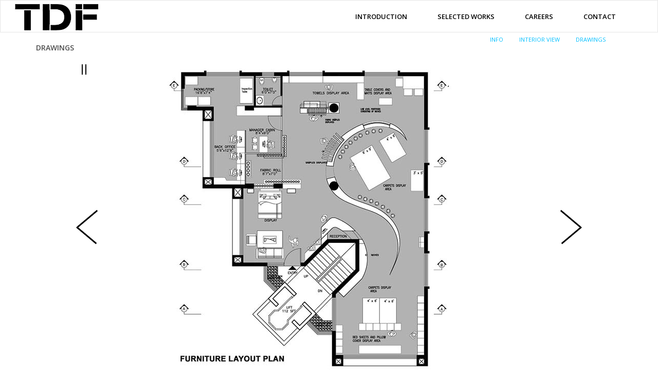

--- FILE ---
content_type: text/html
request_url: http://thedesignfirm.in/shyam-drawing.html
body_size: 2306
content:
<!DOCTYPE html>
<html lang="en">
<head>
    <meta charset="utf-8">
    <meta name="viewport" content="width=device-width, initial-scale=1.0">
    <meta name="description" content="">
    <meta name="author" content="">
    <title>THE DESIGN FIRM</title>
	
	<!-- core CSS -->
    <link href="css/bootstrap.min.css" rel="stylesheet">
    <link href="css/font-awesome.min.css" rel="stylesheet">
    <link href="css/animate.min.css" rel="stylesheet">
    <link href="css/prettyPhoto.css" rel="stylesheet">
    <link href="css/main.css" rel="stylesheet">
    <link href="css/responsive.css" rel="stylesheet">
	
	 
<script src="https://code.jquery.com/jquery-2.2.3.js" integrity="sha256-laXWtGydpwqJ8JA+X9x2miwmaiKhn8tVmOVEigRNtP4=" crossorigin="anonymous"></script>
<link type="text/css" rel="stylesheet" href="images/css" media="all">
<style type="text/css" media="all">

   

 	<!--@import url("css/magnific-popup.css?n8i19o");-->

 
 	<!--@import url("css/theme.css?n8i19o");-->



 	<!--@import url("css/theme-elements.css?n8i19o");-->



 	<!--@import url("css/animate.min.css?n8i19o");-->



 </style>
	
	
	<link rel="stylesheet" type="text/css" href="images/shyam/drawing/engine1/style.css" />
	<script type="text/javascript" src="images/shyam/drawing/engine1/jquery.js"></script>
    <!--[if lt IE 9]>
    <script src="js/html5shiv.js"></script>
    <script src="js/respond.min.js"></script>
    <![endif]-->       
    <link rel="icon" href="img/logo.png">
    <link rel="icon" sizes="144x144" href="img/logo.png">
    <link rel="icon" sizes="114x114" href="img/logo.png">
    <link rel="icon" sizes="72x72" href="img/logo.png">
    <link rel="icon" href="img/logo.png">
</head><!--/head-->

<body class="homepage">

    <header id="header">
        <!--<div class="top-bar">
            <div class="container">
                <div class="row">
                    <div class="col-sm-6 col-xs-4">
                        <div class="top-number"><p><i class="fa fa-phone-square"></i>  +0123 456 70 90</p></div>
                    </div>
                    <div class="col-sm-6 col-xs-8">
                       <div class="social">
                            <ul class="social-share">
                                <li><a href="#"><i class="fa fa-facebook"></i></a></li>
                                <li><a href="#"><i class="fa fa-twitter"></i></a></li>
                                <li><a href="#"><i class="fa fa-linkedin"></i></a></li> 
                                <li><a href="#"><i class="fa fa-dribbble"></i></a></li>
                                <li><a href="#"><i class="fa fa-skype"></i></a></li>
                            </ul>
                            <div class="search">
                                <form role="form">
                                    <input type="text" class="search-form" autocomplete="off" placeholder="Search">
                                    <i class="fa fa-search"></i>
                                </form>
                           </div>
                       </div>
                    </div>
                </div>
            </div><!--/.container-->
        </div><!--/.top-bar--> 

        <nav class="navbar navbar-inverse navbar-fixed-top" role="banner">
            <div class="container">
                <div class="navbar-header">
                    <button type="button" class="navbar-toggle" data-toggle="collapse" data-target=".navbar-collapse">
                        <span class="sr-only">Toggle navigation</span>
                        <span class="icon-bar"></span>
                        <span class="icon-bar"></span>
                        <span class="icon-bar"></span>                    </button>
                    <a class="navbar-brand" href="index.html"><img src="img/logoo.png" alt="logo"></a>
                </div>
				
                <div class="collapse navbar-collapse navbar-right">
                    <ul class="nav navbar-nav ">
                         
                         <li><a href="introduction.html">Introduction</a></li>
						<li class="active"><a href="projects.html">Selected Works</a></li>
                        
                        <li><a href="careers.html">careers</a></li> 
                        <li><a href="contact-us.html">Contact</a></li>                          
                    </ul>
                </div>
            </div><!--/.container-->
        </nav><!--/nav-->
		
    </header><!--/header-->
	
	<div class="skill-wrap clearfix">
			
				 
				</div>
		
		<ul class="lists-unstyled fixed-links">
   			<li><span class="dropt-three"><a href="strata.html"><img src="img/right-arrow.png"></a>
         <span style="width: 309px; height: 207px; margin: -203px 0 0 -536px; background-color: #fff;">
		     
		 <p class="bahu"><img src="images/strata/home.jpg" class="img-responsive"></p>
		 <p class="bahua" style="margin-left:-50px">Strata Corporate Office</p>
          </span> </span>
		</li>
   		</ul>
			
  
	    <div class="container">
       <nav id="filter" class="col-md-12 text-right"> 
                        <ul>
							<li><a href="shyam.html">INFO</a></li>
                            <li><a href="shyam-interior.html">INTERIOR VIEW</a></li>
                            <li><a href="shyam-drawing.html">DRAWINGS</a></li>
                            </ul>
                    </nav> 
        <div class="row">
		<div class="col-md-12">  
            
	<h2 class="top">DRAWINGS</h2>  
	 
<!-- Start WOWSlider.com BODY section --> <!-- add to the <body> of your page -->
	<div id="wowslider-container1">
	<div class="ws_images"><ul>
		<li><img src="images/shyam/drawing/data1/images/11.jpg" alt="" title="" id="wows1_0"/></li>
		<li><img src="images/shyam/drawing/data1/images/12.jpg" alt="" title="" id="wows1_1"/></li>
		 
	</ul></div>
	<div class="ws_bullets"><div>
		<a href="#" title=""><span>1</span></a>
		<a href="#" title=""><span>2</span></a>
		 
	</div></div><div class="ws_script" style="position:absolute;left:-99%"></div>
	<div class="ws_shadow"></div>
	</div>		
		</div>
		</div>

    </div>
	</section>
    <!-- /container -->
	
	<p>&nbsp;</p><p>&nbsp;</p>
	
		
	<footer id="footer" class="midnight-blue">
        <div class="container">
            <div class="row">
                <div class="col-sm-6">
                    <p style="font-size: 13px;"> &copy; 2017 THE DESIGN FIRM. All Rights Reserved.</p>
                </div>
                <div class="col-sm-6">
                    <ul class="pull-right">
                        <li><a href="http://www.facebook.com/thedesignfirmarchitects/"  target="_blank"><img src="img/facebook.png"></a></li>
                        <li style="font-size: 13px;">Powered by <a href="http://indiabusinessonline.com/" target="_blank"> India Business Online</a></li>
                        
                    </ul>
                </div>
            </div>
        </div>
    </footer><!--/#footer-->




    <!-- JavaScript libs are placed at the end of the document so the pages load faster -->
    <script src="http://ajax.googleapis.com/ajax/libs/jquery/1.10.2/jquery.min.js"></script>
    <script src="http://netdna.bootstrapcdn.com/bootstrap/3.0.0/js/bootstrap.min.js"></script>
    <script src="assets/js/jquery.cslider.js"></script>
    <script src="assets/js/jquery.isotope.min.js"></script>
    <script src="assets/js/fancybox/jquery.fancybox.pack.js" type="text/javascript"></script>
    <script src="assets/js/custom.js"></script>
	
	 
	
	<script type="text/javascript" src="images/shyam/drawing/engine1/wowslider.js"></script>
	<script type="text/javascript" src="images/shyam/drawing/engine1/script.js"></script>
</body>
</html>


--- FILE ---
content_type: text/css
request_url: https://thedesignfirm.in/css/responsive.css
body_size: 1663
content:
/* lg */ 
@media (min-width: 1200px) {
 /* Make Navigation Toggle on Desktop Hover */
  .dropdown:hover .dropdown-menu {
      display: block;
      -webkit-animation: fadeInUp 400ms;
      animation: fadeInUp 400ms;
  }

  #portfolio .row {
    margin-left: -10px;
    margin-right: -10px;
  }
  
  

  

}

/* md */
@media (min-width: 992px) and (max-width: 1199px) {
  
 /* Make Navigation Toggle on Desktop Hover */
  .dropdown:hover .dropdown-menu {
      display: block;
      -webkit-animation: fadeInUp 400ms;
      animation: fadeInUp 400ms;
  }

  .navbar-nav > li {
    margin-left: 10px;
  }

  .navbar-collapse {
    padding-left: 0;
    padding-right: 0;
  }

  .recent-work-wrap .recent-work-inner h3 a {
    font-size: 20px;
  }

  .recent-work-wrap .overlay{
    padding: 15px;
  }

  .services-wrap {
    padding: 40px 10px 40px 30px;
  }

  .feature-wrap h2, 
  .single-services h2 {
    font-size: 18px;
  }

  .feature-wrap h3, 
  .single-services h3{
    font-size: 14px;
  }

  .tab-wrap .media .parrent.pull-left{
    clear: both;
    width: 100%;
  }

  .tab-wrap .media .parrent.media-body{
    clear: both;
  }

  #portfolio .row {
    margin-left: -10px;
    margin-right: -10px;
  }

  .recent-work-wrap .overlay .preview{
    line-height: inherit;
  }

  .team-bar .first-arrow {
    width: 21%;
  }

  .team-bar .second-arrow {
    width: 20%;
  }

  .team-bar .third-arrow {
    width: 21%;
  }

  .team-bar .fourth-arrow {
    width: 20%;
  }

  ul.social_icons li{
    margin-right: 0;
  }
  
  

}


/* sm */
@media (min-width: 768px) and (max-width: 991px) {
  /* Make Navigation Toggle on Desktop Hover */
  .dropdown:hover .dropdown-menu {
      display: block;
      -webkit-animation: fadeInUp 400ms;
      animation: fadeInUp 400ms;
  }

  .navbar-collapse {
    padding-left: 0;
    padding-right: 0;
  }

  .navbar-nav > li {
    margin-left: 0;
  }

  #main-slider .carousel h1 {
    font-size: 25px;
  }

  #main-slider .carousel h2 {
    font-size: 20px;
  }

  .tab-wrap .media .parrent.pull-left, 
  .media.accordion-inner .pull-left{
    clear: both;
    width: 100%;
  }

  .tab-wrap .media .parrent.media-body, 
  .media.accordion-inner .media-body{
    clear: both;
  }

  .services-wrap {
    padding: 40px 0 40px 30px;
  }

  .recent-work-wrap .overlay{
   padding: 15px;
  }

  .recent-work-wrap .recent-work-inner h3 a {
    font-size: 20px;
  }

  .sinlge-skill{
    width: 150px;
    height: 150px;
  } 

  .sinlge-skill p em {
    font-size: 25px;
  }

  .sinlge-skill p {
    font-size: 16px;
  }

  .team-bar .first-one-arrow {
    width: 2%;
  }

  .team-bar .first-arrow {
    width: 18%;
  }

  .team-bar .second-arrow {
    width: 24%;
  }

  .team-bar .third-arrow {
    width: 15%;
  }

  .team-bar .fourth-arrow {
    width: 20%;
  }

  .blog .blog-item .entry-meta > span a{
    font-size: 10px;
  }
  
  
  
  
}

/* xs */
@media (max-width: 767px) {
  .container > .navbar-header, .container > .navbar-collapse{
    margin-left: 0;
  }

  .top-number{
    font-size: 14px;
  }

  input.search-form:hover {
    width: 120px;
  }

  .navbar-nav > li {
    padding-bottom: 0;
  }

  #main-slider .carousel h1 {
    font-size: 25px;
  }

  #main-slider .carousel h2 {
    font-size: 16px;
  }

  .feature-wrap h2, 
  .single-services h2 {
    font-size: 18px;
  }

  .feature-wrap h3, 
  .single-services h3{
    font-size: 14px;
  }


  .media.accordion-inner .pull-left, 
  .media.accordion-inner .media-body{
    clear: both;
  }

  .accordion-inner h4 {
    margin-top: 10px;
  }

  .tab-wrap .media .pull-left{
    clear: both;
    width: 100%;
  }

  .tab-wrap .media .media-body{
    clear: both;
  }

  .nav-tabs > li.active > a:after{
    display: none;
  }

  #footer .col-sm-6{
      text-align:center;
  }
  
   #footer .pull-right{
      float: none !important;
  }

  .sinlge-skill {
    margin: 0 auto;
    margin-top: 30px;
    margin-bottom: 30px;
  }

  .team .single-profile-top, 
  .team .single-profile-bottom {
    margin-bottom: 30px;
  }

  .clients-area {
    padding: 60px 0;
  }

  .clients-area h1 {
    font-size: 25px;
  }

  .portfolio-item, 
  #recent-works .col-xs-12.col-sm-4.col-md-3{
    padding:0 15px;
  }

  ul.social_icons li{
    margin-right: 0;
  }

  .blog .blog-item .entry-meta{
    margin-bottom: 20px;
  }

  .blog .blog-item .blog-content h3 {
    margin-bottom: 20px;
  }

  .post_reply_comments {
    padding-left: 20px;
  }
  
  .fixed-links {
    position: fixed;
    top: 77px;
    z-index: 99;
    left: 488px;
    /* text-align: -webkit-right; */
}	
  
  .navbar>.container .navbar-brand {
    margin-left: 0px;
    margin-top: -11px;
}  

}

/* XS Portrait */
@media (max-width: 480px) {

.carousel-inner {
    position: relative;
    width: 100%;
    overflow: hidden;
    margin-top: 65px;
}

.navbar-inverse .navbar-toggle .icon-bar {
    background-color: #000;
}

.navbar-inverse .navbar-nav > li > a {
    padding: 13px 12px;
    margin: 0;
    border-radius: 3px;
    color: #000;
    line-height: 0px;
    /* display: inline-block; */
    font-weight: 600;
    font-size: 14px;
    text-transform: uppercase;
}

.about-logo-one {
    padding: 12px;
    /* background-color: #f9f9f9; */
    color: #da1911;
}

nav#filter a {
    padding: 0px 4px;
    line-height: 0px;
    /* border: 1px solid #00bfff; */
    text-decoration: none;
    color: #00bfff;
    margin-left: -10px;
    font-size: 12px;
    margin-right: 10px;
}

body > section {
    padding: 80px 0px 0 20px;
}

.item-thumbs a + img {
    width: 95%;
    margin-left: 10px;
}

.navbar>.container .navbar-brand {
    margin-left: 0px;
    margin-top: -3px;
}

.navbar-nav > li {
    padding-bottom: 15px;
    margin-top: 15px;
}

nav#filter {
    margin-bottom: 3.5em;
    margin-top: -20px;
    text-align: -webkit-center;
}

h2.top {
    margin-top: -20px;
    font-size: 14px;
    margin-bottom: 50px;
    margin-left: 40px;
}

.fixed-link {
    position: fixed;
    top: 133px;
    z-index: 99;
    left: -3px;
}

.list-unstyled {
    padding-left: 0;
    list-style: none;
    margin: -18px 0 0 -16px;
}

span.left {
    color: #000;
    margin-left: -107px;
    font-size: 13px;
    text-align: left;
    margin-bottom: 20px;
}

.fixed-links {
    position: fixed;
    top: 100px;
    z-index: 99;
    left: 287px;
    text-align: -webkit-right;
}

p.alignn {
    margin-left: 23px;
    margin-right: 23px;
    font-size: 12px;
    margin-top: 37px;
    text-align: left;
}

p.align {
    margin-left: 23px;
    margin-right: 23px;
    text-align: left;
}

.col-sm-offset-1 {
    margin-left: -7.666667%;
}

.center h2 {
    font-size: 25px;
    margin-top: 0;
    margin-bottom: 0px;
}

}



--- FILE ---
content_type: text/css
request_url: https://thedesignfirm.in/css/theme.css?n8i19o
body_size: 16118
content:
html {



  overflow-x: hidden;



  overflow-y: auto;



}



 


body.bg1 {



  background: #ffffff url(../images/bg1.jpg) 50% 0 no-repeat;



  -webkit-background-size: contain;



  background-size: contain;



}



.site-wrapper {



  overflow: hidden;



  position: relative;



}



body.boxed .site-wrapper {



  margin: 0 auto;



  max-width: 1200px;



  background: #fff;



}



@media (min-width: 992px) {



  body.boxed .site-wrapper {



    margin: 30px auto;



    -webkit-box-shadow: 0 0 20px rgba(0, 0, 0, 0.15);



    box-shadow: 0 0 20px rgba(0, 0, 0, 0.15);



    overflow: hidden;



    border-radius: 6px;



  }



  body.boxed .site-wrapper .header-top {



    border-radius: 6px 6px 0 0;



  }



}



/*



// #Header



// --------------------------------------------------



*/



.header {



  position: relative;



  z-index: 99;



}



/* Sticky Menu */



body.sticky-header .header {



  position: fixed;



  top: -44px;



  left: 0px;



  width: 100%;



  z-index: 9999;



  -webkit-box-shadow: 0 2px 3px rgba(0, 0, 0, 0.15);



  box-shadow: 0 2px 3px rgba(0, 0, 0, 0.15);



}



body.sticky-header .header .header-main:before {



  height: 80px;



}



body.sticky-header .header .logo {



  padding: 16px 0;

  margin-top: 10px;
  font-family: 'Varela Round', sans-serif;



}



body.sticky-header .header .logo h1,



body.sticky-header .header .logo h2 {



  font-size: 30px;
  font-family: 'Varela Round', sans-serif;



}



body.sticky-header .header .nav-main {



  min-height: 80px;
  font-family: 'Varela Round', sans-serif;



}



@media all and (min-width: 992px) {



  body.sticky-header .header .flexnav > li > a {



    line-height: 80px;



  }



  body.sticky-header .header.menu-pills .flexnav {



    padding-top: 18px;



  }



  body.sticky-header .header.menu-pills .flexnav > li > a {



    line-height: 44px;



  }



}



.header-top {



  background: #2f2f2f;



  padding: 14px 0;



  color: #a3a3a3;



  font-size: 10px;



  line-height: 16px;



  text-transform: uppercase;



}



@media (max-width: 767px) {



  .header-top {



    display: none;



  }



}



.header-top ul {



  padding-left: 0;



  list-style: none;



  margin-left: -5px;



  margin: 0;



  display: inline-block;



}



.header-top ul > li {



  display: inline-block;



  padding-left: 5px;



  padding-right: 5px;



}



.header-top ul > li {



  position: relative;



  padding: 0 10px 0 13px;



}



.header-top ul > li:before {



  content: "";



  display: block;



  position: absolute;



  left: 0;



  top: 50%;



  margin-top: -4px;



  background: #616161;



  height: 7px;



  width: 1px;



}



.header-top ul > li:first-child {



  padding-left: 0;



}



.header-top ul > li:first-child:before {



  display: none;



}



.header-top .info-item {



  margin-right: 25px;



}



.header-top a {



  color: #fff;



  text-decoration: none;



  border-bottom: 1px solid transparent;



}



.header-top a:hover {



  text-decoration: none;



  color: #fff;



  border-bottom-color: #616161;



}



.header-top .fa {



  font-size: 14px;



  vertical-align: top;



  margin-right: 5px;



  color: #fff;



}



.header-top-left {



  float: right;



}



@media (max-width: 767px) {



  .header-top-left {



    display: none;



  }



}



.header-top-right {



  float: right;



}



.header-top-right > span + span {



  margin-left: 32px;



}



.header-top-right > span + span.info-item {



  margin-left: 25px;



  margin-right: 0;



}



.header-top-right > span.info-item {



  margin-right: 0;



}



@media (max-width: 767px) {



  .header-top-right {



    float: none;



    text-align: center;



  }



}



/* Header Main */



.header-main {



  position: relative;



  background: #ececec;



}



.header-main:before,



.header-main:after {



  content: " ";



  display: table;



}



.header-main:after {



  clear: both;



}



.header-main:before {



  content: "";



  display: block;



  position: absolute;



  left: 0;



  right: 0;



  top: 0;



  height: 100px;



  background-image: -webkit-linear-gradient(top, #ffffff 0%, rgba(255, 255, 255, 0) 100%);



  background-image: linear-gradient(to bottom, #ffffff 0%, rgba(255, 255, 255, 0) 100%);



  background-repeat: repeat-x;



  filter: progid:DXImageTransform.Microsoft.gradient(startColorstr='#ffffffff', endColorstr='#00ffffff', GradientType=0);



}



.header-main > .container {



  position: relative;



}



/* Logo */



.header .logo {



  margin: 0;



  padding:2px 0;



  -webkit-transition: 0.2s;



  transition: 0.2s;



  float: left;



}



.header .logo img {



  position: relative;



  display: inline-block;



  z-index: 2;



}







.logo-sticky img {



  height:45px!important; 



  width:auto!important;



}







.header .logo h1,



.header .logo h2 {



  position: relative;



  z-index: 2;



  font-family: 'Anton', sans-serif;



  font-size: 36px;



  line-height: 1em;



  text-transform: uppercase;



  color: #2f2f2f;



  font-weight: normal;



  margin: 0;



  -webkit-transition: 0.2s;



  transition: 0.2s;



}



.header .logo h1 > a,



.header .logo h2 > a {



  color: #2f2f2f;



  text-decoration: none;



  display: inline-block;



}



.header .logo h1 > a:first-letter,



.header .logo h2 > a:first-letter {



  color: #F26722;



}



.header .logo .tagline {



  margin: 0;



  font-size: 10px;



  line-height: 1.5em;



  text-transform: uppercase;



  color: #a3a3a3;



  position: relative;



  z-index: 2;



}



/* Header Search Form */



.search-form {



  width: 260px;



  display: none;



  vertical-align: middle;



}



@media (min-width: 992px) {



  .search-form {



    display: table-cell;



  }



}



.search-form .btn,



#search-block-form .btn {



  background-image: -webkit-linear-gradient(top, #3d3d3d 0%, #2f2f2f 100%);



  background-image: linear-gradient(to bottom, #3d3d3d 0%, #2f2f2f 100%);



  background-repeat: repeat-x;



  filter: progid:DXImageTransform.Microsoft.gradient(startColorstr='#ff3d3d3d', endColorstr='#ff2f2f2f', GradientType=0);



  text-align: center;



  border-color: #2f2f2f;



  padding-left: 18px;



  padding-right: 18px;



}



.search-form .btn .fa {



  line-height: 1.3em;



  color: #fff;



  margin-right: 0;



}



.header .search-form {



  float: right;



  padding: 35px 0;



}



/*



// #Navigation



// --------------------------------------------------



*/



/* Navigation Wrapper */



.nav-main {



  position: relative;



  -webkit-box-shadow: none;



  box-shadow: none;



}



@media (max-width: 991px) {



  .nav-main {



    width: 100%;



    clear: both;



  }



}



@media (min-width: 992px) {



  .nav-main {



    background: none;



    min-height: 114px;



  }



}



@media (min-width: 767px) and (max-width: 992px) {



  .nav-main .container {



    width: 100%;



  }



}



/* Navigation General styles */



.flexnav {



  -webkit-transition: none;



  transition: none;



  padding-left: 0;



  list-style: none;



  -webkit-transform-style: preserve-3d;



  overflow: hidden;



  margin: 0 auto;



  padding: 0 15px;



  max-height: 0;



  background: #2f2f2f;



  margin: 0 -15px;



}



.flexnav.opacity {



  opacity: 0;



  filter: alpha(opacity=0);



}



.flexnav.flexnav-show {



  max-height: 2000px;



  opacity: 1;



  filter: alpha(opacity=100);



  -webkit-transition: all 0.5s ease-in-out;



  transition: all 0.5s ease-in-out;



}



.flexnav li {



  position: relative;



  overflow: hidden;



  /* Submenu */



}



.flexnav li a {



  position: relative;



  display: block;



  z-index: 2;



  overflow: hidden;



  font-size: 1em;



  color: #fff;



  text-decoration: none;



  padding: 12px 8px;



}



.flexnav li a .label {



  margin-left: 4px;



  vertical-align: middle;



}



.flexnav li + li {



  border-top: 1px solid #3f3f3f;



  border-top: 1px solid rgba(255, 255, 255, 0.08);



}



.flexnav li ul {



  width: 100%;



  padding-left: 0;



  list-style: none;



  margin: 0;



  padding-left: 20px;



}



.flexnav li ul li {



  position: relative;



  overflow: hidden;



}



.flexnav li ul li a {



  display: block;



  color: #fff;



}



.flexnav li ul.flexnav-show li {



  overflow: visible;



}



@media (min-width: 992px) {



  .flexnav {



    margin: 0;



  }



}



/* Touch Button (used for Mobile) */



.touch-button {



  position: absolute;



  z-index: 999;



  top: 1px;



  right: 0;



  width: 42px;



  height: 42px;



  display: inline-block;



  text-align: center;



  background: rgba(255, 255, 255, 0.07);



  /* Touch Button Active */



}



.touch-button:hover {



  cursor: pointer;



}



.touch-button .navicon {



  position: relative;



  width: 42px;



  height: 42px;



  line-height: 42px;



  text-align: center;



}



.touch-button .navicon:before {



  display: inline-block;



  content: "\f107";



  font-family: 'FontAwesome';



  font-size: 14px;



  color: #c1c1c1;



  font-style: normal;



  font-weight: normal;



  line-height: 1;



  -webkit-font-smoothing: antialiased;



  -moz-osx-font-smoothing: grayscale;



}



.touch-button.active .navicon:before {



  content: "\f106";



}



/* Navigation styles - For Desktop */



@media all and (min-width: 992px) {



  .flexnav {



    overflow: visible;



    text-align: right;



    position: relative;



    z-index: 3;



    margin: 0;



    padding: 0;



    padding-left: 0;



    list-style: none;



  }



  .flexnav.opacity {



    opacity: 1;



    filter: alpha(opacity=100);



  }



  .flexnav > li {



    text-align: left;



    list-style: none;



    display: inline-block;



    overflow: visible;



    position: relative;



    border: none !important;



    -webkit-transition: background 0.2s ease-in-out;



    transition: background 0.2s ease-in-out;



    /* Submenu */



  }



  .flexnav > li + li {



    margin-left: 9px;



  }



  .flexnav > li > a {



    font-size: 16px;



    color: #656464;



    text-decoration: none;



    padding: 0 15px;



    text-transform: uppercase;



        font-family: 'Varela Round', sans-serif;



    line-height: 114px;



    font-weight: 400;



    position: relative;



    z-index: 3;



    -webkit-transition: 0.2s;



    transition: 0.2s;



  }



  .flexnav > li > a:before {



    content: "";



    display: block;



    position: absolute;



    height: 4px;



    left: 0;



    top: 0;



    width: 100%;



    -webkit-transition: 0.2s;



    transition: 0.2s;



  }



  .flexnav > li:hover,



  .flexnav > li.active {



    background: #fff;



  }



  .flexnav > li:hover > a,



  .flexnav > li.active > a {



    color: #2f2f2f;



  }



  .flexnav > li:hover > a:before,



  .flexnav > li.active > a:before {



    background: #F26722;



  }



  /*.flexnav > li.item-with-ul > a:after {



    display: inline-block;



    content: "\f0d7";



    font-family: 'FontAwesome';



    font-size: 14px;



    color: #f5f5f5;



    margin-left: 6px;



    font-style: normal;



    font-weight: normal;



    line-height: 1;



    position: relative;



    top: -2px;



    -webkit-font-smoothing: antialiased;



    -moz-osx-font-smoothing: grayscale;



  }*/



  .flexnav > li ul {



    padding-left: 0;



    list-style: none;



    display: none;



    position: absolute;



    top: auto;



    left: 0;



    min-width:200px;



    background: #fff;



    -webkit-box-shadow: 0 20px 40px rgba(0, 0, 0, 0.08);



    box-shadow: 0 20px 40px rgba(0, 0, 0, 0.08);



  }



  .flexnav > li ul li {



    width: 100%;



    border: none !important;



    /* Submenu 2nd Level */



  }



  .flexnav > li ul li.item-with-ul > a:after {



    display: block;



    position: absolute;



    right: 12px;



    top: 50%;



    margin-top: -7px;



    content: "\f105";



    font-family: 'FontAwesome';



    font-size: 18px;



    color: #c1c1c1;



    margin-left: 6px;



    font-style: normal;



    font-weight: bold;



    line-height: 1;



    -webkit-font-smoothing: antialiased;



    -moz-osx-font-smoothing: grayscale;



  }



  .flexnav > li ul li a {



    color: #2f2f2f;



    padding: 10px 14px;



    -webkit-transition: 0.2s;



    transition: 0.2s;



  }



  .flexnav > li ul li a:hover {



    background: #f2f2f2;



    -webkit-transition: none;



    transition: none;



  }



  .flexnav > li ul li.active > a {



    background: #f2f2f2;



  }



  .flexnav > li ul li + li a {



    border-top: 1px solid #f2f2f2;



  }



  .flexnav > li ul li > ul {



    margin-left: 100%;



    top: 0;



  }



  .flexnav > li ul.open {



    display: block;



    opacity: 1;



    filter: alpha(opacity=100);



    visibility: visible;



    z-index: 1;



  }



  .flexnav > li ul.open li {



    overflow: visible;



    max-height: 100px;



  }



  .flexnav > li ul.open ul.open {



    margin-left: 100%;



    top: 0;



  }



  .touch-button {



    display: none;



  }



}



/* Navigation Toggle Button */



.navbar-toggle {

    margin: 0;

    padding: 9px;

    border-radius: 0px;

    vertical-align: top;

    height: 40px;

    width: 40px;

    background: #2f2f2f;

    position: absolute;

    top: 5px;

    right: 15px;

    z-index: 8;

}



.navbar-toggle:hover,



.navbar-toggle:active,



.navbar-toggle:focus {



  background: #434343;



}



.navbar-toggle .fa {



  color: #fff;



  font-size: 14px;



}



.navbar-toggle .touch-button {



  display: none;



}



/* Header v2 */



@media (min-width: 992px) {



  .header-menu-fullw .header-main > .container {



    margin-bottom: 0;



    padding: 0 15px;



  }



}



.header-menu-fullw .header-main .head-banner {



  padding: 13px 0;



  display: none;



  position: relative;



}



@media (min-width: 992px) {



  .header-menu-fullw .header-main .head-banner {



    display: block;



    float: right;



  }



}



.header-menu-fullw .nav-main {



  text-align: left;



  min-height: 0;



  background-image: -webkit-linear-gradient(top, #ffffff 0%, #ececec 100%);



  background-image: linear-gradient(to bottom, #ffffff 0%, #ececec 100%);



  background-repeat: repeat-x;



  filter: progid:DXImageTransform.Microsoft.gradient(startColorstr='#ffffffff', endColorstr='#ffececec', GradientType=0);



}



@media all and (min-width: 992px) {



  .header-menu-fullw .nav-main {



    height: 71px;



    border-top: 1px solid #d8d8d8;



  }



  .header-menu-fullw .nav-main .flexnav {



    text-align: left;



  }



  .header-menu-fullw .nav-main .flexnav > li > a {



    border-left: 1px solid #d8d8d8;



    border-right: 1px solid #d8d8d8;



    line-height: 70px;



    padding: 0 20px;



  }



  .header-menu-fullw .nav-main .flexnav > li.signin {



    float: right;



  }



  .header-menu-fullw .nav-main .flexnav > li.signin > a:before {



    display: inline !important;



    background: none;



    vertical-align: middle;



    position: static;



    content: "\f007";



    font-family: 'FontAwesome';



    font-size:1.2em;



    color: #c1c1c1;



    margin-right: 10px;



    font-style: normal;



    font-weight: bold;



    line-height: 1.2;



    -webkit-font-smoothing: antialiased;



    -moz-osx-font-smoothing: grayscale;



  }



  .header-menu-fullw .nav-main .flexnav > li + li {



    margin-left: -5px;



  }



}



/* Header v3 */



.header-top-clean .header-top {



  background: #fafafa;



  border-bottom: 1px solid #eaeaea;



}



.header-top-clean .header-top a {



  color: #2f2f2f;



}



.header-top-clean .header-top a:hover {



  border-bottom-color: #a3a3a3;



}



.header-top-clean .header-top .fa {



  color: #616161;



}



/* Header v4 */



.header-top-colored .header-top {



  background: #F26722;



  color: #fff;



}



.header-top-colored .header-top a {



  color: #fff;



}



.header-top-colored .header-top a:hover {



  border-bottom-color: #fff;



}



.header-top-colored .header-top .fa {



  color: #fff;



}



.header-top-colored .header-top ul > li:before {



  background: #fff;



}



header.menu-colored {



  /* Navigation styles - For Desktop */



}



@media all and (min-width: 992px) {



  header.menu-colored .flexnav > li {



    /* Submenu */



  }



  header.menu-colored .flexnav > li > a:before {



    display: none;



  }



  header.menu-colored .flexnav > li.active {



    background: none;



  }



  header.menu-colored .flexnav > li.active > a {



    color: #F26722;



  }



  header.menu-colored .flexnav > li:hover {



    background: #F26722;



  }



  header.menu-colored .flexnav > li:hover > a {



    color: #fff;



  }



  header.menu-colored .flexnav > li:hover > a:after {



    color: #fff;



  }



  header.menu-colored .flexnav > li ul li.active > a {



    background: #f2f2f2;



  }



  header.menu-colored .flexnav > li ul li > a:hover {



    background: #F26722;



    color: #fff;



  }



}



/* Header v5 */



@media all and (min-width: 992px) {



  .header-centered .logo {



    text-align: center;



    width: 100%;



  }



}



@media all and (min-width: 992px) {



  .header-centered .nav-main .flexnav {



    text-align: center;



  }



  .header-centered .nav-main .flexnav > li > a {



    padding-left: 28px;



    padding-right: 28px;



  }



}



/* Header v6 */



header.menu-pills {



  /* Navigation styles - For Desktop */



}



@media all and (min-width: 992px) {



  header.menu-pills .flexnav {



    background: none;



    padding-top: 35px;



  }



  header.menu-pills .flexnav > li {



    border-radius: 8px;



    -webkit-transition: 0.2s;



    transition: 0.2s;



    /* Submenu */



  }



  header.menu-pills .flexnav > li > a {



    line-height: 44px;



  }



  header.menu-pills .flexnav > li > a:before {



    display: none;



  }



  header.menu-pills .flexnav > li.active {



    background: none;



  }



  header.menu-pills .flexnav > li.active > a {



    color: #F26722;



  }



  header.menu-pills .flexnav > li:hover {



    background: #F26722;



  }



  header.menu-pills .flexnav > li:hover.item-with-ul {



    border-radius: 8px 8px 0 0;



  }



  header.menu-pills .flexnav > li:hover > a {



    color: #fff;



  }



  header.menu-pills .flexnav > li:hover > a:after {



    color: #fff;



  }



  header.menu-pills .flexnav > li ul {



    border-radius: 0 8px 8px 8px;



    background: #F26722;



  }



  header.menu-pills .flexnav > li ul li.active > a {



    background: #363504;



  }



  header.menu-pills .flexnav > li ul li > a {



    color: #fff;



  }



  header.menu-pills .flexnav > li ul li > a:after {



    color: #fff;



  }



  header.menu-pills .flexnav > li ul li > a:hover {



    background: #363504;



    color: #fff;



  }



  header.menu-pills .flexnav > li ul li + li a {



    border-top-color: rgba(255, 255, 255, 0.2);



  }



  header.menu-pills .flexnav > li ul li:first-child > a {



    border-radius: 0 8px 0 0;



  }



  header.menu-pills .flexnav > li ul li:last-child > a {



    border-radius: 0 0 8px 8px;



  }



  header.menu-pills .flexnav > li ul ul {



    border-radius: 8px;



  }



  header.menu-pills .flexnav > li ul ul li:first-child > a {



    border-radius: 8px 8px 0 0;



  }



}







/* One Page */



header.header-fixed {



  width: 100%;



  position: fixed;



  left: 0;



  top: 0 !important;



}



.one-page.sticky-header {



  padding-top: 0 !important;



}



.one-page .tp-banner-holder {



  border-top: none;



  margin-top: 114px;



}



.one-page .footer-copyright {



  padding: 0px 0;



}



.one-page .footer .social-links {



  margin-bottom: 20px;



}



.one-page .page-content {



  padding: 0;



}







/*



// #Sliders



// --------------------------------------------------



*/



/* Revolution Slider */



.tp-banner-container .tp-caption {



  opacity: 0;



  filter: alpha(opacity=0);



}



.tp-banner-holder {



  border-top: 6px solid #d4d4d4;



  border-bottom: 6px solid #d4d4d4;



  position: relative;



  background: #363504;



}



.tp-banner-holder:before,



.tp-banner-holder:after {



  content: "";



  display: block;



  height: 1px;



  position: absolute;



  left: 0;



  right: 0;



  background: #bfbfbf;



}



.tp-banner-holder:before {



  top: -6px;



}



.tp-banner-holder:after {



  bottom: -6px;



}



.tp-banner-container {



  position: relative;



}



.tp-banner {



  width: 100%;



  padding: 0;



  position: relative;



}



.tp-banner ul {



  padding-left: 0;



  list-style: none;



}



.tp-banner-fullscreen-container {



  width: 100%;



  position: relative;



  padding: 0;



}



/* Revolution Slider (Custom styles) */



.tp-dottedoverlay{ background-repeat:repeat;width:100%;height:100%;position:absolute;top:0px;left:0px;z-index:1;}



.tp-dottedoverlay.filled {



  background: #000;



  opacity: 0.55;



  filter: alpha(opacity=55.00000000000001);



  height: 66%;



  top: 17%;



}



.one-page .tp-dottedoverlay.filled{



  height: 100%;



  top: 0;



}



.tp-dottedoverlay.twoxtwo-custom {



  background: -webkit-radial-gradient(50% 55%, ellipse closest-corner, rgba(0, 0, 0, 0.52) 1%, rgba(0, 0, 0, 0.5) 100%);



  background: -moz-radial-gradient(50% 55%, ellipse closest-corner, rgba(0, 0, 0, 0.52) 1%, rgba(0, 0, 0, 0.5) 100%);



  background: -ms-radial-gradient(50% 55%, ellipse closest-corner, rgba(0, 0, 0, 0.52) 1%, rgba(0, 0, 0, 0.5) 100%);



}



.tp-caption.large_bold_white,



.tp-caption.mediumwhitebg {



      font-family: 'Varela Round', sans-serif;



  text-transform: uppercase;



}



.tp-caption.large_bold_white {



  text-shadow: 0 1px 1px rgba(0, 0, 0, 0.5);



}







.tp-caption.with-icon .icon {



  width: 100px;



  height: 100px;



  font-size: 48px;



  line-height: 100px;



  margin-bottom: 0;



}



.tp-caption.with-icon .circled .icon:after {



  background: rgba(0, 0, 0, 0.1);



}







/*



// #Content



// --------------------------------------------------



*/



/* Page Heading */



.page-heading { 

  height:28px;



  /*   background: #4C4E03;*/



  background-image: url("../images/top-bar.jpg");  background-repeat:repeat-x;











 /* border-top: 6px solid #d4d4d4;



  border-bottom: 6px solid #d4d4d4;

  */

  position: relative;



  text-align: center;



  /* Page Title */



  /* Breadcrumbs */



}



@media (min-width: 992px) {



  .page-heading {



    text-align: left;



  }



}





.page-heading:before {



  top: -6px;



}



.page-heading:after {



  bottom: -6px;



}



.page-heading h1 {



  font-size: 24px;



  margin: 0;



  color: #fff;



  padding: 25px 0 10px 0;



  text-transform: uppercase;



}



@media (min-width: 992px) {



  .page-heading h1 {



    padding: 25px 0;



  }



}



.page-heading .breadcrumb {



  background: none;



  text-align: center;



  font-size: 10px;



  text-transform: uppercase;



  margin: 0;



  padding: 0 0 20px 0;



}



@media (min-width: 992px) {



  .page-heading .breadcrumb {



    text-align: right;



    padding: 27px 0;



  }



}



.page-heading .breadcrumb > li + li:before {



  content: "\2022";



  padding-right: 6px;



}



.page-heading .breadcrumb a {



  color: #fff;



}



.section-dark {



  margin: 0 -100% 0 -100%;



  padding: 55px 100% 60px 100%;



  background: #363504;



  overflow: hidden;



}



.section-light {



  margin: 0 -100% 0 -100%;



  padding: 55px 100% 60px 100%;



  background: #f7f7f7;



  overflow: hidden;



  border-top: 1px solid #e4e4e4;



}



.section-bottom {



  margin-bottom: -64px !important;



}



.nd-region {



  padding-top:20px;



  padding-bottom:20px;



}



.no-padding{



  padding: 0;



}



.no-top-padding{



  padding-top: 0;



}



.no-bottom-padding{



  padding-bottom: 0;



}



.padding-top{



  padding-top: 64px;



}



.padding-bottom{



  padding-bottom: 64px;



}



/* One Page section */



section.dark {



  background: #2f2f2f;



  color: #a3a3a3;



}



.section,



.one-page .nd-region{



  padding: 80px 0;



}



.one-page .top-half-padding{



  padding-top: 40px;



}



.one-page .bottom-half-padding{



  padding-bottom: 40px;



}



.one-page .half-padding{



  padding: 40px 0;



}



.top-padding{



  padding-top: 80px;



}



section.dark h1,



section.dark .h1,



section.dark h2,



section.dark .h2,



section.dark h3,



section.dark .h3,



section.dark h4,



section.dark .h4,



section.dark h5,



section.dark .h5,



section.dark h6,



section.dark .h6 {



  color: #fff;



}



section.dark label {



  color: #a3a3a3;



}



.section.section__nopadding {



  padding: 0;



}



.section .googlemap-wrapper {



  margin: 0;



}



/* Featured Section */



.featured-section {



  margin: 0 -100% 0 -100%;



  padding: 0 100% 0 100%;



  background-image: url(../images/samples/slide-bg-sm.jpg);



  background-position: 0 0;



  background-repeat: no-repeat;



  -webkit-background-size: cover;



  background-size: cover;



  position: relative;



}



@media (min-width: 992px) {



  .featured-section {



    -webkit-background-size: 100% auto;



    background-size: 100% auto;



  }



}



.featured-section.featured-section__alt {



  margin-bottom: -40px;



}



h2 + .featured-section {



  margin-top: 30px;



}



.featured-section:before {



  content: "";



  display: block;



  position: absolute;



  left: 0;



  right: 0;



  bottom: 0;



  top: 0;



  background: #000;



  opacity: 0.55;



  filter: alpha(opacity=55.00000000000001);



}



.featured-item {



  height: 300px;



  padding: 35px;



  position: relative;



  background: transparent;



  color: #fff;



  -webkit-transition: all 0.3s linear;



  transition: all 0.3s linear;



}



.featured-item:before {



  content: "";



  display: block;



  position: absolute;



  height: 1px;



  bottom: 0;



  left: 10px;



  right: 10px;



  background: rgba(255, 255, 255, 0.2);



}



@media (min-width: 992px) {



  .featured-item:before {



    left: -15px;



    right: auto;



    bottom: 0;



    width: 1px;



    height: 20px;



  }



}



.featured-item:after {



  content: "";



  display: none;



  position: absolute;



  bottom: 15px;



  top: 15px;



  left: -15px;



  width: 1px;



  background: rgba(255, 255, 255, 0.2);



}



@media (min-width: 768px) and (max-width: 991px) {



  .featured-item:after {



    display: block;



  }



}



@media (min-width: 992px) {



  .featured-item:after {



    display: none;



  }



}



@media (min-width: 992px) {



  .featured-section .row > [class^='col-']:first-child .featured-item:before {



    display: none;



  }



}



.featured-section .row > [class^='col-']:first-child .featured-item:after,



.featured-section .row > [class^='col-']:nth-child(3n) .featured-item:after {



  display: none;



}



.featured-item .featured-link {



  text-align: left;



  width: 100%;



  height: 100%;



  display: block;



  position: relative;



  color: #fff;



}



.featured-item .featured-main {



  position: absolute;



  bottom: 0;



  left: 0;



  right: 0;



  padding-top: 60px;



}



.featured-item .featured-icon {



  font-size: 42px;



  position: absolute;



  width: 100%;



  left: 0;



  top: 0;



  text-align: center;



  -webkit-transition: all 0.4s linear;



  transition: all 0.4s linear;



}



.featured-item .featured-title {



  text-align: center;



  color: #fff;



  margin-bottom: 0;



  -webkit-transition: all 0.2s linear;



  transition: all 0.2s linear;



}



.featured-item .featured-subtitle {



  color: #fff;



  line-height: 1.5em;



}



.featured-item .featured-desc {



  position: absolute;



  top: 0;



  right: 0;



  bottom: 0;



  left: 0;



  text-align: center;



  -webkit-transition: all 0.2s linear;



  transition: all 0.2s linear;



}



@media (min-width: 992px) {



  .featured-item .featured-desc {



    opacity: 0;



    filter: alpha(opacity=0);



  }



}



.featured-item .featured-desc > p {



  font-size: 14px;



  line-height: 18px;



  opacity: 0.4;



  filter: alpha(opacity=40);



}



@media (min-width: 992px) {



  .featured-item:hover {



    background-color: #F26722;



  }



  .featured-item:hover .featured-icon {



    -webkit-animation: moveFromBottom 300ms ease;



    animation: moveFromBottom 300ms ease;



  }



  .featured-item:hover .featured-title {



    -webkit-animation: smallToBig 300ms ease;



    animation: smallToBig 300ms ease;



  }



  .featured-item:hover .featured-desc {



    opacity: 1;



    filter: alpha(opacity=100);



    -webkit-animation: moveFromBottom 300ms ease;



    animation: moveFromBottom 300ms ease;



  }



}



@-webkit-keyframes smallToBig {



  from {



    -webkit-transform: scale(0.1);



  }



  to {



    -webkit-transform: scale(1);



  }



}



@-moz-keyframes smallToBig {



  from {



    -moz-transform: scale(0.1);



  }



  to {



    -moz-transform: scale(1);



  }



}



@-ms-keyframes smallToBig {



  from {



    -ms-transform: scale(0.1);



  }



  to {



    -ms-transform: scale(1);



  }



}



@-webkit-keyframes moveFromBottom {



  from {



    -webkit-transform: translateY(100%);



  }



  to {



    -webkit-transform: translateY(0%);



  }



}



@-moz-keyframes moveFromBottom {



  from {



    -moz-transform: translateY(100%);



  }



  to {



    -moz-transform: translateY(0%);



  }



}



@-ms-keyframes moveFromBottom {



  from {



    -ms-transform: translateY(100%);



  }



  to {



    -ms-transform: translateY(0%);



  }



}



/*



// #Widgets



// --------------------------------------------------



*/



aside .widget {



  margin-bottom: 65px;



}



/* Base Widgets */



.widget_archive ul,



.widget_nav_menu ul,



.widget_meta ul,



.widget_pages ul,



.widget_recent_comments ul,



.widget_recent_entries ul,



.widget_categories ul {



  padding-left: 0;



  list-style: none;



  margin-bottom: 0;



}



.widget_archive ul li,



.widget_nav_menu ul li,



.widget_meta ul li,



.widget_pages ul li,



.widget_recent_comments ul li,



.widget_recent_entries ul li,



.widget_categories ul li {



  padding: 8px 0 10px 20px;



  position: relative;



  border-bottom: 1px solid #dcdcdc;



}



.widget_archive ul li:before,



.widget_nav_menu ul li:before,



.widget_meta ul li:before,



.widget_pages ul li:before,



.widget_recent_comments ul li:before,



.widget_recent_entries ul li:before,



.widget_categories ul li:before {



  position: absolute;



  top: 10px;



  left: 0;



  display: block;



  content: "\f0da";



  font-family: 'FontAwesome';



  font-size: 14px;



  color: #F26722;



  margin-right: 10px;



  font-style: normal;



  font-weight: normal;



  line-height: 1.2;



  -webkit-font-smoothing: antialiased;



  -moz-osx-font-smoothing: grayscale;



}



.widget_archive ul ul,



.widget_nav_menu ul ul,



.widget_meta ul ul,



.widget_pages ul ul,



.widget_recent_comments ul ul,



.widget_recent_entries ul ul,



.widget_categories ul ul {



  margin-top: 1em;



  margin-bottom: -1em;



}



.widget_recent_comments ul li:before {



  content: "\f075";



}



/* Widget :: Latest Post Widget */



.widget .latest-posts-list {



  padding-left: 0;



  list-style: none;



  margin-bottom: 0;



}



.widget .latest-posts-list > li {



  overflow: hidden;



}



.widget .latest-posts-list > li + li {



  padding-top: 15px;



  margin-top: 15px;



  border-top: 1px solid rgba(255, 255, 255, 0.08);



}



.widget .thumbnail {



  float: left;



  margin: 0 20px 0 0;



}



.widget .date {



  display: block;



  color: #b4b8be;



  margin-bottom: .5em;



  font-size: 11px;



}



.widget .title {



  font-size: 13px;



  line-height: 20px;



  margin-bottom: 0;



  text-transform: none;



  font-family: 'Muli', sans-serif;



  overflow: hidden;



}



.widget .title > a {



  -webkit-transition: none;



  transition: none;



  padding-top: .3em;



}



.widget .title > a:hover {



  color: #F26722;



  text-decoration: none;



  border-bottom: 1px solid rgba(0, 0, 0, 0.15);



  -webkit-transition: color 0.2s ease-in-out;



  transition: color 0.2s ease-in-out;



}



footer .widget .latest-posts-list > li + li {



  border-top: 1px solid rgba(255, 255, 255, 0.08);



}



footer .widget .date {



  color: #fff;



}



footer .widget .title > a {



  color: #a3a3a3;



}



footer .widget .title > a:hover {



  color: #F26722;



  border-bottom: 1px solid rgba(255, 255, 255, 0.08);



}



/* Widget :: Contacts Info */



.contacts-widget .contacts-info-list {



  padding-left: 0;



  list-style: none;



  margin-bottom: 0;



}



.contacts-widget .contacts-info-list > li {



  position: relative;



  padding-left: 50px;



  min-height: 32px;



  display: table;



}



.contacts-widget .contacts-info-list > li + li {



  margin-top: 22px;



}



.contacts-widget .contacts-info-list > li .info-item {



  display: table-cell;



  vertical-align: middle;



}



.contacts-widget .contacts-info-list > li > .fa {



  display: block;



  position: absolute;



  left: 0;



  top: 0;



  width: 32px;



  height: 32px;



  border-radius: 50%;



  background: #2f2f2f;



  line-height: 32px;



  font-size: 14px;



  color: #fff;



  text-align: center;



}



section.dark .contacts-widget .contacts-info-list > li > .fa {



  background: rgba(255, 255, 255, 0.1);



}



.contacts-widget .contacts-info-list > li a {



  -webkit-transition: none;



  transition: none;



}



.contacts-widget .contacts-info-list > li a:hover {



  text-decoration: underline;



  -webkit-transition: color 0.2s ease-in-out;



  transition: color 0.2s ease-in-out;



}



footer .contacts-widget .contacts-info-list > li > .fa {



  background: rgba(255, 255, 255, 0.05);



  color: #fff;



}



footer .contacts-widget .contacts-info-list > li a {



  border-bottom: 1px solid rgba(255, 255, 255, 0.08);



}



footer .contacts-widget .contacts-info-list > li a:hover {



  text-decoration: none;



  color: #F26722;



}



/* Widget :: Flickr */



.widget_flickr {



  overflow: hidden;



}



.widget_flickr .flickr-feed {



  padding-left: 0;



  list-style: none;



  margin-right: -15px;



}



.widget_flickr .flickr-feed > li {



  float: left;



  margin: 0 0 15px 0;



  width: 33.3%;



  padding-right: 15px;



}



@media (min-width: 400px) {



  .widget_flickr .flickr-feed > li {



    width: 25%;



  }



}



@media (min-width: 620px) {



  .widget_flickr .flickr-feed > li {



    width: 16.66%;



  }



}



@media (min-width: 992px) {



  .widget_flickr .flickr-feed > li {



    width: 33.3%;



  }



}



.widget_flickr .flickr-feed > li > a {



  display: block;



  border: 0 solid transparent;



  -webkit-transition: 0.2s;



  transition: 0.2s;



}



.widget_flickr .flickr-feed > li > a:hover {



  border: 4px solid #F26722;



}



.widget_flickr .flickr-feed > li > a img {



  width: 100%;



  height: auto;



  -webkit-transition: 0.2s;



  transition: 0.2s;



}



.widget_flickr .flickr-feed > li > a img:hover {



  -webkit-transition: 0.2s;



  transition: 0.2s;



}



footer .widget_flickr .flickr-feed > li > a:hover {



  border: 4px solid #fff;



}



/* Widget :: Tag Cloud */



.widget_tag_cloud .tagcloud a {



  display: inline-block;



  padding: 4px 8px;



  border: 1px solid #cecece;



  border-radius: 4px;



  margin: 0 3px 6px 0;



  -webkit-transition: 0.2s;



  transition: 0.2s;



}



footer .widget_tag_cloud .tagcloud a {



  border-color: rgba(255, 255, 255, 0.1);



}



aside .tagcloud a:hover {



  background: #fff;



  border-color: #fff;



  color: #2f2f2f;



  text-decoration: none;



  -webkit-transition: none;



  transition: none;



}



aside .tagcloud a {



  color: #2f2f2f;



  border-color: #e4e4e4;



  background-image: -webkit-linear-gradient(top, #ffffff 0%, #f4f4f4 100%);



  background-image: linear-gradient(to bottom, #ffffff 0%, #f4f4f4 100%);



  background-repeat: repeat-x;



  filter: progid:DXImageTransform.Microsoft.gradient(startColorstr='#ffffffff', endColorstr='#fff4f4f4', GradientType=0);



}



aside .tagcloud a:hover {



  background: #2f2f2f;



  color: #fff;



}



/* Widget :: Tabbed */



.tabbed-widget .tabs .tab-content {



  padding: 15px;



}



@media (max-width: 1199px) {



  .tabbed-widget .tabs .nav-tabs > li > a {



    padding-left: 14px;



    padding-right: 14px;



  }



}



.tabbed-widget .tabs .nav-tabs > li > a .fa {



  margin-right: 0;



}



/*



// #Page :: About Us



// --------------------------------------------------



*/



/* Team List */



.team-list {



  padding-left: 0;



  list-style: none;



  overflow: hidden;



  margin-bottom: -20px;



}



.team-list > li {



  margin-bottom: 40px;



}



.team-list > li:before,



.team-list > li:after {



  content: " ";



  display: table;



}



.team-list > li:after {



  clear: both;



}



@media (min-width: 767px) and (max-width: 992px) {



  .team-list > li .alignnone {



    float: left;



    margin-right: 20px;



  }



}



.team-list > li .team-head .team-head-info {



  color: #b4b8be;



  display: block;



  padding-bottom: 5px;



}



.team-list > li .team-head .team-social {



  margin-bottom: 15px;



}



.team-list > li .team-head .team-social > li {



  padding-bottom: 5px;



}



.team-list > li .team-head .team-social > li .fa {



  width: 20px;



  text-align: right;



  font-size: 14px;



  color: #b4b8be;



  margin-right: 10px;



}



.team-list > li .team-excerpt {



  overflow: hidden;



}



@media (min-width: 992px) {



  .team-list > li .team-excerpt {



    height: 60px;



  }



}



/* Page Heading */



.page-heading {







/* border-top: 6px solid #d4d4d4;



border-bottom: 6px solid #d4d4d4;*/



position: relative;



text-align: center;







}



@media (min-width: 992px) {







  .page-heading {



    text-align: left;



  }



}







.page-heading:before {



  top: -6px;



}



.page-heading:after {



  bottom: -6px;



}



.page-heading h1 {



  font-size: 24px;



  margin: 0;



  color: #fff;



  padding: 25px 0 10px 0;



  text-transform: uppercase;



}



@media (min-width: 992px) {



  .page-heading h1 {



    padding: 25px 0;



  }



}



.page-heading .breadcrumb {



  background: none;



  text-align: center;



  font-size: 10px;



  text-transform: uppercase;



  margin: 0;



  padding: 0 0 20px 0;



}



@media (min-width: 992px) {



  .page-heading .breadcrumb {



    text-align: right;



    padding: 29px 0;



  }



}



.page-heading .breadcrumb > li + li:before {



  content: "\2022";



  padding-right: 6px;



}



.page-heading .breadcrumb a {



  color: #fff;



}



.page-heading .search-form {



  padding: 16px 0;



}



.page-heading .search-form .form-control:focus {



  -webkit-box-shadow: none;



  box-shadow: none;



}



.page-heading .search-form .btn {



  background: #F26722;



  border-color: #F26722;



}



.page-heading.page-heading__lg {



  padding: 30px 0 0 0;



}



@media (min-width: 768px) {



  .page-heading.page-heading__lg {



    padding-top: 60px;



  }



}



@media (min-width: 992px) {



  .page-heading.page-heading__lg {



    padding-top: 120px;



  }



}



.page-heading.page-heading__image {



  background-position: 0 0;



  background-repeat: no-repeat;



  -webkit-background-size: cover;



  background-size: cover;



  position: relative;



}



.page-heading.page-heading__image:before,



.page-heading__slideshow:before {



  content: "";



  display: block;



  position: absolute;



  left: 0;



  top: 0;



  right: 0;



  height: 100%;



  background: #404002;



  opacity: 0.55;



  filter: alpha(opacity=55.00000000000001);



}



@media (min-width: 992px) {



  .page-heading.page-heading__image {



    -webkit-background-size: 100% auto;



    background-size: 100% auto;



  }



}



.page-heading.page-heading__image h1 {



  padding-bottom: 0;



  text-align: left;



}



@media (min-width: 992px) {



  .page-heading.page-heading__image h1 {



    padding-bottom: 0;



  }



}



.page-heading.page-heading__image .breadcrumb {



  text-align: left;



  padding-top: 6px;



}



@media (min-width: 992px) {



  .page-heading.page-heading__image .breadcrumb {



    text-align: left;



  }



}



.page-heading .breadcrumb .last{



  color:#FE2B0F;



}



.page-heading.page-heading__slideshow {



  overflow: hidden !important;



}



.page-heading__slideshow:before {



  z-index: 50;



}



.page-heading__slideshow .container{



  z-index: 60;



  position: relative;



}



.page-heading__slideshow .tp-banner img{



  width: 100%;



}



 



.page-heading.page-heading__slideshow .tp-banner {



  position: absolute;



  left: 0;



  top: 0;



  right: 0;



  z-index: 1;



}



.page-heading.page-heading__slideshow h1 {



  padding-bottom: 0;



  text-align: left;



  position: relative;



  z-index: 2;



}



@media (min-width: 992px) {



  .page-heading.page-heading__slideshow h1 {



    padding-bottom: 0;



  }



}



.page-heading.page-heading__slideshow .breadcrumb {



  text-align: left;



  padding-top: 6px;



  position: relative;



  z-index: 2;



}



@media (min-width: 992px) {



  .page-heading.page-heading__slideshow .breadcrumb {



    text-align: left;



  }



}



.page-heading.page-heading__slideshow .tp-dottedoverlay.filled {



  height: 100%;



  top: 0;



}



/* Team Member */



.team-single-head {



  padding-bottom: 10px;



  border-bottom: 1px solid #dcdcdc;



  margin-bottom: 30px;



}



.team-single-head h2 {



  margin-bottom: .2em;



}



/*



// #Page :: 404 Error Page



// --------------------------------------------------



*/



.error-title {



  font-size: 110px;



  color: #F26722;



  text-transform: uppercase;



  font-family: 'Anton', sans-serif;



  margin: 0 0 .3em 0;



}



@media (min-width: 992px) {



  .error-title {



    font-size: 220px;



  }



}



/*



// #Page :: Coming Soon



// --------------------------------------------------



*/



/* Header v7 (Coming Soon) */



.header-coming-soon {



  text-align: center;



  border-top: 4px solid #2f2f2f;



  border-bottom: 1px solid #ddd;



}



.header-coming-soon .header-main {



  display: block;



  margin: 0;



  padding: 30px 0;



  height: auto;



}



.header-coming-soon .header-main:before,



.header-coming-soon .header-main:after {



  content: " ";



  display: table;



}



.header-coming-soon .header-main:after {



  clear: both;



}



@media (min-width: 992px) {



  .header-coming-soon .header-main {



    padding: 80px 0;



  }



}



.header-coming-soon .header-main > .container {



  margin-bottom: 0;



  height: auto;



}



.header-coming-soon .header-main .logo {



  display: block;



  float: none;



  height: auto;



}



.main__padd-top {



  padding-top: 0;



}



@media (min-width: 768px) {



  .main__padd-top {



    padding-top: 80px;



  }



}



/* Countdown */



.countdown {



  position: relative;



  padding: 40px 0 20px 0;



}



.countdown [class^="col-"] div {



  display: block !important;



  margin: 0 auto !important;



}



.countdown .count-label {



  display: block;



  text-align: center;



}



.googlemap-wrapper {



  position: relative;



  margin: 0 0 -13px 0;



}



.googlemap-wrapper img {



  max-width: none !important;



}



.map-canvas {



  width: 100%;



  height: 200px;



  padding: 6px;



  background-color: #e5e5e5;



  border: 1px solid #cecece;



}



@media (min-width: 768px) {



  .map-canvas {



    height: 320px;



  }



}



@media (min-width: 992px) {



  .map-canvas {



    margin-bottom: 0;



    height: 390px;



  }



}



.map-canvas:before {



  position: absolute;



  top: 50%;



  left: 50%;



  display: block;



  margin: -15px 0 0 -15px;



  width: 30px;



  height: 30px;



  color: #2f2f2f;



  content: '\f110';



  text-align: center;



  font-size: 20px;



  font-family: 'FontAwesome';



  line-height: 30px;



  -webkit-animation: spin 2s infinite linear;



  animation: spin 2s infinite linear;



  font-style: normal;



  font-weight: normal;



  -webkit-font-smoothing: antialiased;



  -moz-osx-font-smoothing: grayscale;



}



/*



// #Blog



// --------------------------------------------------



*/



.entry {



  border-bottom: 1px solid #dcdcdc;



  padding-bottom: 60px;



  margin-bottom: 60px;



  position: relative;



  text-align: center;



}



@media (min-width: 992px) {



  .entry {



    text-align: left;



  }



}



@media (min-width: 992px) {



  .entry.entry__with-icon {



    padding: 0 0 60px 100px;



  }



}



.entry.entry__with-icon .entry-icon {



  display: block;



  position: absolute;



  left: 0;



  top: 0;



  width: 70px;



  height: 70px;



  line-height: 62px;



  margin-right: 30px;



  font-size: 28px;



  text-align: center;



  background-color: #F26722;



  background-image: url(../images/noise.png);



  border-radius: 50%;



  border: 4px solid #ebebeb;



  color: #fff;



}



.entry .entry-header {



  margin-bottom: 25px;



  text-align: left;



}



.entry .entry-header h2 {



  margin-bottom: .25em;



}



.entry .entry-header h2 > a {



  color: #2f2f2f;



}



.entry .entry-header h2 > a:hover {



  text-decoration: none;



  color: #F26722;



}



.entry .entry-meta {



  font-size: 12px;



  color: #b4b8be;



  font-style: italic;



}



.entry .entry-meta > span:before {



  content: "/";



  display: inline-block;



  padding: 0 6px 0 2px;



}



.entry .entry-meta > span:first-child:before {



  display: none;



}



.entry .entry-meta a {



  border-bottom: 1px solid transparent;



}



.entry .entry-meta a:hover {



  text-decoration: none;



  border-bottom: 1px solid #F26722;



}



.entry .entry-thumb {



  overflow: hidden;



  padding: 6px;



  background-color: #e5e5e5;



  border: 1px solid #cecece;



  border-radius: 0;



  -webkit-transition: all 0.3s ease-in-out;



  transition: all 0.3s ease-in-out;



  max-width: 100%;



  height: auto;



  margin-bottom: 25px;



  position: relative;



  display: inline-block;



  margin: 0 auto 30px auto;



  text-align: center;



}



@media (min-width: 992px) {



  .entry .entry-thumb {



    display: block;



  }



}



.entry .entry-thumb > a {



  display: block;



  position: relative;



}



.entry .entry-thumb > a:before {



  content: "";



  display: block;



  position: absolute;



  left: 0;



  top: 0;



  bottom: 0;



  right: 0;



  background: #F26722;



  opacity: 0;



  filter: alpha(opacity=0);



  -webkit-transition: 0.3s;



  transition: 0.3s;



  z-index: 1;



}



.entry .entry-thumb > a:after {



  content: "";



  display: block;



  position: absolute;



  left: 50%;



  top: 50%;



  opacity: 0;



  filter: alpha(opacity=0);



  -webkit-transition: 0.2s;



  transition: 0.2s;



  -webkit-transform: translate(0, -15px);



  -ms-transform: translate(0, -15px);



  transform: translate(0, -15px);



  z-index: 2;



  margin: -8px 0 0 -13px;



  content: "\f0c1";



  font-family: 'FontAwesome';



  font-size: 28px;



  color: #fff;



  font-style: normal;



  font-weight: normal;



  -webkit-font-smoothing: antialiased;



  -moz-osx-font-smoothing: grayscale;



}



.entry .entry-thumb:hover > a:before {



  opacity: 0.9;



  filter: alpha(opacity=90);



}



.entry .entry-thumb:hover > a:after {



  opacity: 1;



  filter: alpha(opacity=100);



  -webkit-transform: translate(0, 0);



  -ms-transform: translate(0, 0);



  transform: translate(0, 0);



}



.entry .entry-thumb:hover img {



  -webkit-transform: scale(1.1, 1.1);



  -ms-transform: scale(1.1, 1.1);



  transform: scale(1.1, 1.1);



}



.entry .entry-thumb img {



  padding: 0;



  border: none;



  background: none;



  -webkit-transition: 0.2s;



  transition: 0.2s;



  margin-bottom: 0;



}



.entry .excerpt {



  margin-bottom: 36px;



  text-align: left;



}



.entry .entry-footer {



  text-align: left;



}



.entry .entry-content {



  text-align: left;



}



.entry.entry__image .entry-thumb img {



  margin-bottom: 0;



}



.entry.entry__link .entry-header {



  margin-bottom: 0;



}



.entry.entry__link .entry-header h2 {



  margin-bottom: .5em;



}



.entry.entry__link .entry-url {



  display: block;



  font-size: 14px;



  padding-bottom: 16px;



  margin-bottom: 16px;



  border-bottom: 1px solid #f4f4f4;



}



.entry.entry__quote .entry-header {



  padding-top: 16px;



  margin-top: 16px;



  border-top: 1px solid #f4f4f4;



}



.entry.entry__quote .quote-holder .quote-inner {



  font-size: 18px;



  line-height: 24px;



  font-style: italic;



  color: #2f2f2f;



}



/* Timeline */



@media (min-width: 992px) {



  .timeline {



    position: relative;



  }



  .timeline:before {



    content: "";



    display: block;



    position: absolute;



    left: 150px;



    top: 0;



    bottom: 0;



    width: 4px;



    background: #ebebeb;



  }



  .timeline .entry {



    margin-left: 20%;



    margin-left: 230px;



    padding-left: 0;



  }



  .timeline .entry .entry-icon {



    position: absolute;



    left: -114px;



    top: 0;



  }



  .timeline .entry .entry-date {



    display: block;



    position: absolute;



    left: -190px;



    top: 27px;



  }



  .timeline .entry .entry-date + span:before {



    display: none;



  }



}



/* Blog Masonry Layout */



.masonry-feed {



  padding-left: 0;



  list-style: none;



}



.masonry-feed:before,



.masonry-feed:after {



  content: " ";



  display: table;



}



.masonry-feed:after {



  clear: both;



}



.masonry-feed > .masonry-item {



  margin-bottom: 30px;



  max-width: 100%;



}



@media (max-width: 991px) {



  .masonry-feed > .masonry-item {



    width: 100%;



  }



}



.masonry-feed > .masonry-item .entry {



  border-bottom: none;



  padding-bottom: 0;



  margin-bottom: 0;



}



.masonry-feed > .masonry-item .entry .entry-header h2 {



  font-size: 18px;



  overflow: hidden;



  text-overflow: ellipsis;



  white-space: nowrap;



}



.masonry-feed > .masonry-item .entry .excerpt {



  margin-bottom: 1.5em;



}



.masonry-feed > .masonry-item .entry .entry-thumb {



  margin-bottom: 1.5em;



}



/* Comments */



.comments-wrapper {



  padding-bottom: 50px;



}



.comment-wrapper {



  background: #f7f7f7;



  padding: 18px 18px 20px 86px;



  margin-bottom: 30px;



  position: relative;



  border-left: 3px solid #dcdcdc;



}



.comment-wrapper:before,



.comment-wrapper:after {



  content: " ";



  display: table;



}



.comment-wrapper:after {



  clear: both;



}



@media (min-width: 992px) {



  .comment-wrapper {



    padding: 24px 24px 36px 116px;



  }



}



.comment-wrapper .comment-author > img {



  display: block;



  position: absolute;



  left: 18px;



  top: 18px;



  border-radius: 50%;



  width: 50px;



  height: auto;



}



@media (min-width: 992px) {



  .comment-wrapper .comment-author > img {



    width: 70px;



    height: auto;



    left: 24px;



    top: 24px;



  }



}



.comment-author {



  padding-top: 7px;



}



@media (min-width: 992px) {



  .comment-author {



    float: left;



  }



}



.comment-author h5 {



  display: inline-block;



  margin-right: 2px;



  margin-bottom: .2em;



}



.comment-reply {



  padding-top: 8px;



}



@media (min-width: 992px) {



  .comment-reply {



    float: right;



    padding-top: 0;



  }



}



.comment-reply .btn .fa {



  margin-right: 7px;



}



.comment-meta {



  font-size: 12px;



  font-style: italic;



}



.comment-meta > a {



  color: #b4b8be;



}



.comment-body {



  clear: both;



  padding: 12px 0 0 0;



}



.children {



  padding-left: 0;



  list-style: none;



}



@media (min-width: 992px) {



  .indented {



    display: inline-block;



    margin-left: 100px;



  }



}



.bypostauthor .comment-wrapper {



  border-left-color: #F26722;



}



/* Comment Form */



.comment-respond .reply-title {



  margin-bottom: .5em;



}



/*



// #Portfolio



// --------------------------------------------------



*/



/*  Project Feed Filter  */



.project-feed-filter {



  padding-left: 0;



  list-style: none;



  margin: 0 0 20px -2px;



}



.project-feed-filter > li {



  display: inline-block;



  padding: 0 2px;



  margin-bottom: 10px;



}



.project-feed-filter > li .btn-primary {



  text-shadow: none !important;



}



@media (max-width: 400px) {



  .project-feed-filter > li {



    display: block;



    margin-bottom: 5px;



  }



  .project-feed-filter > li .btn {



    display: block;



    width: 100%;



  }



}



/*  Project Feed  */



.project-feed {



  margin-bottom: 30px;



}



.centered-title .project-feed {



  margin-bottom: 0;



}



@media (min-width: 992px) {



  .project-feed.project-feed__4cols .project-item {



    width: 25%;



  }



}



.project-feed.project-feed__fullw {



  overflow: hidden;



  border: none;



  padding: 0;



}



.project-feed.project-feed__fullw .project-item {



  position: relative;



  float: left;



  overflow: hidden;



  width: 100%;



  margin-bottom: 0;



}



@media (max-width: 767px) and (min-width: 406px) {



  .project-feed.project-feed__fullw .project-item {



    width: 50%;



    padding: 0;



  }



}



@media (min-width: 768px) {



  .project-feed.project-feed__fullw .project-item {



    width: 25%;



  }



}



@media (min-width: 992px) {



  .project-feed.project-feed__fullw .project-item {



    width: 20%;



  }



}



.project-feed.project-feed__fullw .project-item .project-img img {



  width: 100%;



  height: auto;



  padding: 0;



  border: none;



}



.project-feed.project-feed__fullw .project-item .overlay {



  left: 0;



  top: 0;



  bottom: 0;



  right: 0;



}



/*  Project Item Overlay */



.project-item {



  margin-bottom: 30px;



}



@media (min-width: 406px) and (max-width: 767px) {



  .project-feed__3cols .project-item,



  .project-feed__2cols .project-item {



    width: 50%;



    padding-left: 15px;



    padding-right: 15px;



  }



}



@media (min-width: 992px) {



  .project-feed__3cols .project-item,



  .project-feed__2cols .project-item {



    margin-left: auto;



    margin-right: auto;



  }



}



.project-item .project-item-inner {



  background: #f7f7f7;



  -webkit-transition: 0.2s;



  transition: 0.2s;



}



.section-dark .project-item .project-item-inner {



  background: rgba(255, 255, 255, 0.08);



}



.project-item .project-img {



  position: relative;



  overflow: hidden;



  margin : 0;



}



.project-item .project-img > img {



  margin-bottom: 0;



  width: 100%;



  height: auto;



}



.section-dark .project-item .project-img > img {



  background: rgba(255, 255, 255, 0.05);



  border-color: rgba(255, 255, 255, 0.05);



}



.project-item .overlay {



  position: absolute;



  top: 7px;



  left: 7px;



  overflow: hidden;



  right: 6px;



  bottom: 7px;



  opacity: 0;



  -webkit-transition: 0.2s;



  transition: 0.2s;



}



/*.project-item .dlink,*/



.project-item .zoom {



  display: block;



  position: absolute;



  top: 0;



  bottom: 0;



  width: 0%;



  color: #F26722;



  background: rgba(255, 255, 255, 0.9);



  text-decoration: none;



  opacity: 0;



  filter: alpha(opacity=0);



  -webkit-transition: 0.3s;



  transition: 0.3s;



  font-size: 38px;



  text-align: center;



  z-index: 2;



}



.project-item .dlink{



  display: block;



  position: absolute;



  top: 0;



  bottom: 0;



  width: 100%;



  color: #F26722;



  background: rgba(255, 255, 255, 0.9);



  text-decoration: none;



  opacity: 0;



  filter: alpha(opacity=0);



  -webkit-transition: 0.3s;



  transition: 0.3s;



  font-size: 38px;



  text-align: center;



  z-index: 2;



}



.project-item .dlink:hover,



.project-item .zoom:hover {



  background: #F26722;



  color: #fff;



}



.project-item .dlink .fa,



.project-item .zoom .fa {



  position: absolute;



  left: 50%;



  top: 50%;



  margin: -19px 0 0 -19px;



}



.project-item .dlink {



  left: 0;



  -webkit-transform: translate(-100%, 0);



  -ms-transform: translate(-100%, 0);



  transform: translate(-100%, 0);



}



.project-item .zoom {



  right: 0;



  -webkit-transform: translate(100%, 0);



  -ms-transform: translate(100%, 0);



  transform: translate(100%, 0);



}



.project-item .project-img:hover .overlay {



  opacity: 1;



  filter: alpha(opacity=100);



}



.project-item .project-img:hover .dlink,



.project-item .project-img:hover .zoom {



  opacity: 1;



  filter: alpha(opacity=100);



  -webkit-transform: translate(0, 0);



  -ms-transform: translate(0, 0);



  transform: translate(0, 0);



}



/*  Portfolio Description  */



.project-desc {



  text-align: center;



  padding: 25px 20px;



}



.project-desc .title {



  margin-bottom: 5px;



}



.project-desc .title > a {



  color: #2f2f2f;



}



.section-dark .project-desc .title > a {



  color: #fff;



}



.project-desc .title > a:hover {



  color: #F26722;



  text-decoration: none;



}



.project-desc .desc {



  color: #b4b8be;



  font-style: italic;



}



.section-dark .project-desc .desc {



  color: #aeaeae;



}



/*  Isotope Plugin  */



.isotope-item {



  z-index: 2;



}



.isotope-hidden.isotope-item {



  z-index: 1;



  pointer-events: none;



}



.isotope,



.isotope .isotope-item {



  -webkit-transition-duration: 0.8s;



  -moz-transition-duration: 0.8s;



  transition-duration: 0.8s;



}



.isotope {



  -webkit-transition-property: height, width;



  -moz-transition-property: height, width;



  transition-property: height, width;



}



.isotope .isotope-item {



  -webkit-transition-property: -webkit-transform, opacity;



  -moz-transition-property: -moz-transform, opacity;



  -ms-transition-property: -ms-transform, opacity;



  -o-transition-property: top, left, opacity;



  transition-property: transform, opacity;



}



.portfolio-sidebar-bottom {



  margin-bottom: -64px;



}



.portfolio-sidebar-bottom .project-feed {



  margin-bottom: 0;



}



/* Portfolio Timeline */



.portfolio-timeline {



  padding-left: 0;



  list-style: none;



  position: relative;



  margin-bottom: 50px;



}



.portfolio-timeline:before {



  content: "";



  display: block;



  position: absolute;



  left: 16px;



  top: 0;



  width: 4px;



  background: #f7f7f7;



  height: 100%;



}



@media (min-width: 992px) {



  .portfolio-timeline:before {



    left: 26px;



  }



}



@media (min-width: 992px) {



  .portfolio-timeline:after {



    content: "";



    display: block;



    position: absolute;



    left: 26px;



    bottom: 0;



    width: 4px;



    background-image: -webkit-linear-gradient(top, #f7f7f7 0%, #ffffff 100%);



    background-image: linear-gradient(to bottom, #f7f7f7 0%, #ffffff 100%);



    background-repeat: repeat-x;



    filter: progid:DXImageTransform.Microsoft.gradient(startColorstr='#fff7f7f7', endColorstr='#ffffffff', GradientType=0);



    height: 100px;



  }



}



.portfolio-timeline > li {



  position: relative;



  padding-bottom: 40px;



}



@media (min-width: 992px) {



  .portfolio-timeline > li {



    padding-bottom: 20px;



  }







}



.portfolio-timeline > li:last-child {



  padding-bottom: 0;



}



.portfolio-timeline > li:before {



  content: "";



  display: block;



  position: absolute;



  left: 0;



  top: 0;



  width: 34px;



  height: 34px;



  background: #dcdcdc;



  border-radius: 50%;



}



@media (min-width: 992px) {



  .portfolio-timeline > li:before {



    left: 10px;



  }



}



.portfolio-timeline > li:after {



  content: "";



  display: block;



  position: absolute;



  left: 5px;



  top: 5px;



  width: 24px;



  height: 24px;



  background: #2f2f2f;



  border-radius: 50%;



}



@media (min-width: 992px) {



  .portfolio-timeline > li:after {



    left: 15px;



  }



}



.portfolio-timeline .project-item .project-desc {



  text-align: left;



  padding: 7px 0 30px 50px;



}



@media (min-width: 992px) {



  .portfolio-timeline .project-item .project-desc {



    padding-left: 0;



    padding-bottom: 0;



  }



}



.portfolio-timeline .project-item .excerpt {



  padding: 20px 0 20px 0;



}



.portfolio-timeline .project-item .project-footer {



  color: #2f2f2f;



}



.portfolio-timeline .project-item .project-footer > ul {



  margin-bottom: 24px;



}



/*



// #Footer



// --------------------------------------------------



*/



footer.nd-region {



  background: #2f2f2f;



  color: #a3a3a3;



  padding-bottom: 14px !important;



}



footer.nd-region a {



  color: #fff;



}



footer.footer__light {



  background: none;



}



/* Footer Widgets */



footer .footer-widgets {



  padding: 64px 0 14px 0;



}



/* Footers Widgets specific styling */



footer .widget {



  margin-bottom: 50px;



  /* Widget Title */



  /* Thumbnail */



  /* Base Widgets */



}



footer .widget .widget-title {



  font-size: 14px;



  margin-bottom: 1.6em;



  text-transform: uppercase;



  color: #fff;



}



footer .widget .thumbnail {



  padding: 4px;



  background: rgba(255, 255, 255, 0.1);



  border: none;



}



footer .widget .thumbnail:hover {



  background: #fff;



  -webkit-transition: 0.2s;



  transition: 0.2s;



}



footer .widget .thumbnail:hover img {



  border-color: #fff;



}



footer .widget .thumbnail img {



  border: 1px solid #2f2f2f;



  -webkit-transition: 0.2s;



  transition: 0.2s;



}



footer .widget_archive ul li,



footer .widget_nav_menu ul li,



footer .widget_meta ul li,



footer .widget_pages ul li,



footer .widget_recent_comments ul li,



footer .widget_recent_entries ul li,



footer .widget_categories ul li {



  border-bottom: 1px solid rgba(255, 255, 255, 0.08);



  -webkit-transition: 0.2s;



  transition: 0.2s;



}



footer .widget_archive ul li:before,



footer .widget_nav_menu ul li:before,



footer .widget_meta ul li:before,



footer .widget_pages ul li:before,



footer .widget_recent_comments ul li:before,



footer .widget_recent_entries ul li:before,



footer .widget_categories ul li:before {



  color: rgba(255, 255, 255, 0.08);



  -webkit-transition: 0.2s;



  transition: 0.2s;



}



footer .widget_archive ul li:hover,



footer .widget_nav_menu ul li:hover,



footer .widget_meta ul li:hover,



footer .widget_pages ul li:hover,



footer .widget_recent_comments ul li:hover,



footer .widget_recent_entries ul li:hover,



footer .widget_categories ul li:hover {



  padding-left: 40px;



  color: #fff;



}



footer .widget_archive ul li:hover:before,



footer .widget_nav_menu ul li:hover:before,



footer .widget_meta ul li:hover:before,



footer .widget_pages ul li:hover:before,



footer .widget_recent_comments ul li:hover:before,



footer .widget_recent_entries ul li:hover:before,



footer .widget_categories ul li:hover:before {



  color: #fff;



  left: 20px;



}



footer .widget_archive ul li:hover > a,



footer .widget_nav_menu ul li:hover > a,



footer .widget_meta ul li:hover > a,



footer .widget_pages ul li:hover > a,



footer .widget_recent_comments ul li:hover > a,



footer .widget_recent_entries ul li:hover > a,



footer .widget_categories ul li:hover > a {



  color: #fff;



  text-decoration: none;



}



/* Copyright */



.footer-copyright { margin-top:-50px;



  border-top: 1px solid #191919;



  background: #212121;



  font-size: 11px;



  padding: 20px 0;



  text-align: center;



}



@media (min-width: 768px) {



  .footer-copyright {



    text-align: left;



  }



}



.footer-copyright a {



  color: #fff;



}



.footer-copyright .social-links-wrapper {



  padding-top: 0px;



}



@media (min-width: 768px) {



  .footer-copyright .social-links-wrapper {



    text-align: right;



    padding-top: 0;



  }



}



.footer-copyright .social-links-wrapper .social-links {



  display: inline-block;



  vertical-align: middle;



}



.footer__light .footer-copyright {



  background: none;



  border-top-color: #ddd;



}



.footer__light .footer-copyright a {



  color: #2f2f2f;



}



.footer__light .footer-copyright .social-links > li > a {



  border-color: #ddd;



  background: #eee;



}



.footer__light .footer-copyright .social-links > li > a:hover {



  border-color: #2f2f2f;



  background: #2f2f2f;



  color: #fff;



}



/* Loader */



#qLpercentage {



  font-family: 'Anton', sans-serif;



}



 



.list-inline {



  padding-left: 0;



  list-style: none;



  margin-left: -5px;



}



.list-inline > li {



  display: inline-block;



  padding-left: 5px;



  padding-right: 5px;



}



/*



// #Shop



// --------------------------------------------------



*/



/* Checkout */



#cart-form-pane td {



  vertical-align: middle !important;



}



#cart-form-pane td:first-child,



#cart-form-pane th:first-child  {



  width: 8%;



}



#cart-form-pane td:nth-child(2),



#cart-form-pane th:nth-child(2) {



  width: 62%;



}



#cart-form-pane td:nth-child(3),



#cart-form-pane th:nth-child(3) {



  text-align: center;



}



#cart-form-pane td:nth-child(4),



#cart-form-pane th:nth-child(4) {



  text-align: center;



}



#cart-form-pane td:nth-child(5),



#cart-form-pane th:nth-child(5) {



  text-align: center;



}



#cart-form-pane td:nth-child(6),



#cart-form-pane th:nth-child(6) {



  padding-left: 5px;



  padding-right: 5px;



  text-align: center;



}



#cart-form-pane tbody .product-thumb {



  padding-left: 0;



  padding-right: 0;



}



#cart-form-pane tbody img {



  max-width: 50px;



  height: auto;



}



/* Quantity Buttons */



.quantity {



  margin: 0 auto;



  overflow: hidden;



  position: relative;



  width: 160px;



  height: 46px;



}



.buttons_added .quantity {



  margin: 0;



  display: inline-block;



  vertical-align: top;



  margin-right: 10px;



}



.quantity .minus,



.quantity .plus {



  position: absolute;



  display: block;



  overflow: visible;



  margin: 0;



  padding: 0;



  width: 46px;



  height: 46px;



  outline: 0;



  border: 1px solid #d0d0d0;



  border-radius: 2px;



  background: #f1f1f1;



  box-shadow: none;



  color: #666;



  vertical-align: text-top;



  text-align: center;



  text-decoration: none;



  text-shadow: 0 1px 0 rgba(255, 255, 255, 0.8);



  font-weight: bold;



  font-size: 12px;



  line-height: 13px;



  cursor: pointer;



}



.quantity .plus {



  right: 0;



  top: 0;



}



.quantity .qty {



  float: left;



  padding: 0 39px;



  width: 160px;



  height: 46px;



  border: 1px solid #d0d0d0;



  box-shadow: none;



  text-align: center;



  font-size: 1em;



}



.quantity .qty::-webkit-inner-spin-button,



.quantity .qty::-webkit-outer-spin-button {



  -webkit-appearance: none;



  margin: 0;



}



.quantity .qty::-ms-clear {



  display: none;



}



table.cart-total > tbody > tr > th {



  padding-top: 16px;



  padding-bottom: 16px;



  padding-left: 0;



  font-family: 'Oswald', sans-serif;



  text-transform: uppercase;



  color: #2f2f2f;



  vertical-align: middle;



}



table.cart-total > tbody > tr > td {



  padding-top: 17px;



  padding-bottom: 18px;



  vertical-align: middle;



  text-align: right;



}



table.cart-total > tbody > tr > td .amount {



  display: inline-block;



  font-size: 2em;



  color: #F26722;



}



/* Product */



.product_title {



  margin-bottom: .5em;



}



.price .amount {



  display: inline-block;



  font-size: 2em;



  color: #F26722;



}



.price del .amount {



  color: #ddd;



  text-decoration: line-through;



  font-size: 1.5em;



}



.product-comments .says{



  display: none;



}



/* Product Meta */



.product_meta > span {



  display: block;



}



/* Rating */



.review_num {



  position: relative;



  float: left;



  margin-right: 10px;



  top: -2px;



}



div.fivestar-widget-static {



  float: right;



  padding-bottom: 8px;



}



/* Widget :: Top Rated Products Widget */



.top-rated-widget .latest-posts-list .title {



  padding-top: 10px;



  margin-bottom: .5em;



}



/* Products Feed */



.products {



  padding-top: 10px;



  padding-left: 0;



  list-style: none;



}



.products .product .project-item-inner {



  position: relative;



}



.products .product .project-desc {



  text-align: left;



}



.products .product .project-desc .title {



  margin-bottom: .5em;



  font-size: 16px;



  font-family: 'Oswald', sans-serif;



}



.products .product .project-desc .price .amount {



  font-size: 1.5em;



}



.products .product .project-desc .price del .amount {



  font-size: 1em;



}



.products .product .onsale {



  width: 40px;



  height: 40px;



  border-radius: 50%;



  background: #F26722;



  color: #fff;



  display: block;



  position: absolute;



  right: -15px;



  top: -15px;



  text-align: center;



  line-height: 38px;



  font-size: 1em;



  z-index: 3;



  border: 1px solid #fff;



  -webkit-box-shadow: 0 2px 1px rgba(0, 0, 0, 0.15);



  box-shadow: 0 2px 1px rgba(0, 0, 0, 0.15);



}



@media (min-width: 992px) {



  .products .product .onsale {



    right: -20px;



    top: -20px;



  }



}



.catalog-ordering {



  margin-bottom: 30px;



}



/*



// #Forums (bbppress)



// --------------------------------------------------



*/



#forum table{



  margin-top: 10px;



  border: 1px solid #ddd;



}



#forum table thead{



  background-color: #f7f7f7;



}



#forum table>thead>tr>th{



  border-bottom: 0;



}



#forum table th,



#forum table td{



  width: 13%;



  text-align: center;



}



#forum table td{



  padding: 25px 14px;



}



#forum table th img{



  position: relative;



  left: 6px;



  top: -2px;



}



#forum table[id^="forum-topic"] th:nth-child(2){



  text-align: left;



  padding-left: 20px;



}



#forum table[id^="forum-topic"] th:first-child,



#forum table[id^="forum-topic"] td:first-child{



  display: none;



}



#forum #forum-0 th:first-child,



#forum #forum-0 td:first-child,



#forum table td.title{



  display: table-cell;



  padding-left: 20px;



  width: 48%;



  text-align: left;



}







#forum table th:last-child,



#forum table td:last-child{



  width: 26%;



}



#forum table .submitted a:after{



  display: block;



  content: '';



  clear: right;



}



#forum table .icon{



  display: none;



}



#forum table .description{



  margin: 0.5em 0 0;



}



/* Forum Single Topic */



.node-forum .topic {



  margin-bottom: 30px;



}



.node-forum .topic:before,



.node-forum .topic:after {



  content: " ";



  display: table;



}



.node-forum .topic:after {



  clear: both;



}



.node-forum .bbp-reply-author {



  padding-left: 80px;



  position: relative;



  margin-bottom: 20px;



}



@media (min-width: 480px) {



  .node-forum .bbp-reply-author {



    float: left;



    width: 120px;



    text-align: center;



    margin-bottom: 0;



    padding-left: 0;



  }



}



.node-forum .bbp-reply-author .bbp-author-avatar {



  display: block;



  float: left;



}



@media (min-width: 480px) {



  .node-forum .bbp-reply-author .bbp-author-avatar {



    float: none;



  }



}



.node-forum .bbp-reply-author .bbp-author-avatar img {



  max-width: 60px;



  height: auto;



  margin: 10px auto 0 auto;



  border-radius: 50%;



  position: absolute;



  left: 0;



  top: 0;



}



@media (min-width: 480px) {



  .node-forum .bbp-reply-author .bbp-author-avatar img {



    max-width: 80px;



    position: static;



  }



}



.node-forum .bbp-reply-author .bbp-author-name a{



  margin: 15px 0 0 0;



  display: block;



  font-family: 'Oswald', sans-serif;



  color: #2f2f2f;



  text-transform: uppercase;



}



.node-forum .bbp-reply-author .bbp-author-role {



  margin: 0 0 10px 0;



}



.node-forum .bbp-reply-author .bbps-post-count {



  padding-top: 10px;



  border-top: 1px solid #dcdcdc;



}



.node-forum .bbp-reply-content {



  border: 1px solid #dcdcdc;



  position: relative;



}



@media (min-width: 480px) {



  .node-forum .bbp-reply-content {



    margin-left: 155px;



  }



}



@media (min-width: 480px) {



  .node-forum .bbp-reply-content {



    min-height: 254px;



  }



}



.node-forum .bbp-reply-content .bbp-reply-header {



  background: #f7f7f7;



  padding: 20px 30px;



  clear: none;



  text-align: right;



  overflow: hidden;



}



.node-forum .bbp-reply-content .bbp-reply-header .bbp-meta:before,



.node-forum .bbp-reply-content .bbp-reply-header .bbp-meta:after {



  content: " ";



  display: table;



}



.node-forum .bbp-reply-content .bbp-reply-header .bbp-meta:after {



  clear: both;



}



.node-forum .bbp-reply-content .bbp-reply-header .bbp-meta .bbp-reply-permalink {



  color: #2f2f2f;



  float: right;



}



.node-forum .bbp-reply-content .bbp-reply-header .bbp-meta .bbp-reply-post-date {



  float: left;



  font-size: 12px;



}



.node-forum .bbp-reply-content .bbp-reply-entry {



  padding: 30px;



}



.node-forum .comments-wrapper > h3{



  display: none;



}



.node-forum .comment-reply{



  padding-top: 25px;



}



.bbp-pagination {



  text-align: right;



  margin-bottom: 20px;



}



.bbp-reply-author img{



  width: 80px;



}



/* Profile Section */



.profile .tab{



  display: none;



}



.profile .tab.active{



  display: block;



}



.bbp-single-user-details {



  padding-bottom: 30px;



  margin-bottom: 30px;



  border-bottom: 1px solid #dcdcdc;



}



.bbp-single-user-details:before,



.bbp-single-user-details:after {



  content: " ";



  display: table;



}



.bbp-single-user-details:after {



  clear: both;



}



.bbp-single-user-details .bbp-user-avatar {



  float: left;



  width: 100px;



}



.bbp-single-user-details .bbp-user-avatar img {



  border-radius: 50%;



}



.bbp-single-user-details .bbp-user-navigation {



  margin-left: 130px;



}



.bbp-single-user-details .bbp-user-navigation ul {



  padding-left: 0;



  list-style: none;



}



.bbp-single-user-details .bbp-user-navigation ul > li > a {



  display: block;



  padding: 8px 10px;



}



.bbp-single-user-details .bbp-user-navigation ul > li.current > a {



  background: #f7f7f7;



  color: #2f2f2f;



}



 



.list-inline {



  padding-left: 0;



  list-style: none;



  margin-left: -5px;



}



.list-inline > li {



  display: inline-block;



  padding-left: 5px;



  padding-right: 5px;



}











/* Drupal integration */











/* ========================== Mega Slider ================= */



.md-arrow-left, .md-arrow-right {



  display: block;



  font-size: 14px;



  width: 50px !important;



  height: 50px !important;



  border-radius: 50%;



  line-height: 42px;



  background: none !important;



}



.md-arrow-left:before,



.md-arrow-right:before {



  position: absolute;



  top: -4px;



  right: -4px;



  bottom: -4px;



  left: -4px;



  z-index: 2;



  display: block;



  border-radius: 50%;



  background: rgba(255, 255, 255, 0.1);



  content: "";



  -webkit-transition: all 200ms ease-in-out;



  -moz-transition: all 200ms ease-in-out;



  -ms-transition: all 200ms ease-in-out;



  -o-transition: all 200ms ease-in-out;



  transition: all 200ms ease-in-out;



}



.md-arrow-left:after,



.md-arrow-right:after {



  position: absolute;



  top: 0;



  right: 0;



  bottom: 0;



  left: 0;



  z-index: 2;



  display: block;



  border-radius: 50%;



  background: #2f2f2f;



  content: "";



  -webkit-transition: all 200ms ease-in-out;



  -moz-transition: all 200ms ease-in-out;



  -ms-transition: all 200ms ease-in-out;



  -o-transition: all 200ms ease-in-out;



  transition: all 200ms ease-in-out;



  font-family: 'FontAwesome';



  font-size: 14px;



  color: #f7f7f7;



  font-style: normal;



  font-weight: normal;



  line-height: 50px;



  -webkit-font-smoothing: antialiased;



  -moz-osx-font-smoothing: grayscale;



  text-align: center;



}



.md-arrow-left:hover,



.md-arrow-right:hover {



  color: #fff;



}



.md-arrow-left:after {



  content: '\f053';



}



.md-arrow-right:after {



  content: '\f054';



}



.md-arrow-right:after {



  margin-left: 1px;



}



.md-arrow-left:hover:after,



.md-arrow-right:hover:after {



  background: #fff;



  color: #2f2f2f;



}







/* ========================== Bullets (pagination) ======== */



.md-bullet {



  height: 35px;



  padding: 0px 0px;



}



.md-bullet {



  position: relative;



  display: inline-block;



  margin: 0 6px !important;



  width: 16px !important;



  height: 16px !important;



  padding: 3px !important;



  cursor: pointer;



  background: rgba(0, 0, 0, 0.25) !important;



  border-radius: 50%;



  -webkit-transition: 0.2s;



  transition: 0.2s;



}



.md-bullet:after {



  content: "";



  width: 10px;



  height: 10px;



  display: block;



  position: absolute;



  left: 3px;



  top: 3px;



  background: #2f2f2f;



  border-radius: 50%;



  -webkit-transition: 0.2s;



  transition: 0.2s;



}



.md-bullet:last-child {



  margin-right: 0px;



}



.md-bullet:hover,



.md-bullet.md-current {



  -webkit-box-shadow: none;



  -moz-box-shadow: none;



  box-shadow: none;



  background: #F26722 !important;



}



.md-bullet.md-current a{



  display: none;



}



.md-bullet:hover:after,



.md-bullet.md-current:after {



  background: #F26722;



}



.md-object .icon-box .icon {



  width: 100px;



  height: 100px;



  font-size: 48px;



  line-height: 100px;



  margin-bottom: 0;



}



.md-object .icon-box.circled .icon:after {



  background: rgba(0, 0, 0, 0.1);



}







/* ========================== Panels ====================== */



.hidden-title .pane-title{



  text-indent: -9999px;



}



@media(max-width: 991px) {



  .hidden-title .pane-title{



    display: none;



  }



}







/* ========================== Content ===================== */



.alignleft img, .alignright img, .alignnone img, .aligncenter img {



  width: auto;



}



html.js fieldset.collapsed {



  height: auto;



}



.alert .close{



  display: none;



}



.alert.alert-dismissable .close{



  display: block;



}



.pager-load-more .btn{



  width: 358px;



  padding: 14px 0;



  font-size: 18px;



  border-radius: 0 !important;



}



.pager li > a,



.pager li > span {



  border-radius: 0 !important;



}



.centered-title .widget-title,



.centered-title .project-feed-filter{



  text-align: center;



}



.centered-title .widget-title{



  margin-bottom: 1.2em;



}



.centered-title .widget-title,



.centered-title .widget-title span{



  font-size: 28px !important;



  font-family: 'Oswald', sans-serif;



}



.centered-title.dark h3 > span{



  color: #fff !important;



}



.btn-primary{



  text-shadow: none !important;



}



/* ========================== Forms ======================= */



.container-inline .input-group{



  display: table;



}



.input-group > div,



.input-group > input{



  display: table-cell;



}



.input-group > .form-item{



  position: relative;



  z-index: 2;



  float: left;



  width: 100%;



  margin-bottom: 0;



}



.input-group > .form-item .form-control{



  float: none;



}



.input-group > input,



.input-group .form-actions{



  display: table-cell;



  position: relative;



  white-space: nowrap;



  width: 1%;



  vertical-align: middle;



}



.input-group .form-submit{



  border-bottom-left-radius: 0;



  border-top-left-radius: 0;



  margin-left: -1px;



}



.btn-icon{



  font-family: FontAwesome !important;



}



.search-advanced{



  padding-bottom: 20px;



}



.search-advanced .form-item label{



  width: 200px;



}



@media(min-width: 991px){



  .search-advanced .criterion{



    width: 50%;



    float:left;



  }



}



.one-page #block-nikadevs-cms-contact-form .widget-title,



#block-nikadevs-cms-contact-form .form-item-copy,



#contact-site-form .form-item-copy{



  display: none;



}



div.error{



  background-image: none;



}







/* ========================== Sidebar ===================== */



aside .title-accent > h3 > span {



  font-family: inherit;



  font-size: inherit;



}



aside .widget{



  margin-bottom: 65px;



}



aside .tabs .tab-content {



  padding: 15px;



}



.widget .date{



  text-transform: lowercase;



}



aside .widget_tag_cloud .tagcloud a {



  color: #2f2f2f;



  border-color: #e4e4e4;



  background-image: -webkit-linear-gradient(top, #ffffff 0%, #f4f4f4 100%);



  background-image: linear-gradient(to bottom, #ffffff 0%, #f4f4f4 100%);



  background-repeat: repeat-x;



  filter: progid:DXImageTransform.Microsoft.gradient(startColorstr='#ffffffff', endColorstr='#fff4f4f4', GradientType=0);



}



aside .widget_tag_cloud  .tagcloud a:hover {



  background: #363504;



  color: #fff;



}







/* ========================== Footer ====================== */



footer .widget-title {



  font-size: 14px;



  margin-bottom: 1.6em;



  text-transform: uppercase;



  color: #fff;



}



footer .title-accent > h3 > span,



aside .title-accent > h3 > span  {



  font-family: inherit;



  font-size: inherit;



}



footer .widget .title > a {



  color: #a3a3a3;



}



footer .thumbnail {



  padding: 4px;



  background: rgba(255, 255, 255, 0.1);



  border: none;



}



footer .title-accent {



  padding-top: 0px;



}







/* ========================== Pager ====================== */



.hidden-pager{



  transition: all 0.5s;



  opacity: 0;



}



ul:hover > .hidden-pager{



  opacity: 1;



}







/* ========================== Patterns =================== */



.pattern-brickwall{



  background: url(../images/patterns/brickwall.png);



}



.pattern-cream-pixels{



  background: url(../images/patterns/cream_pixels.png);



}



.pattern-grey-wash-wall{



  background: url(../images/patterns/grey_wash_wall.png);



}



.pattern-greyzz{



  background: url(../images/patterns/greyzz.png);



}



.pattern-mooning{



  background: url(../images/patterns/mooning.png);



}



.pattern-p5{



  background: url(../images/patterns/p5.png);



}



.pattern-retina-wood{



  background: url(../images/patterns/retina_wood.png);



}



.pattern-shattered{



  background: url(../images/patterns/shattered.png);



}



.pattern-sos{



  background: url(../images/patterns/sos.png);



}



.pattern-squared-metal{



  background: url(../images/patterns/squared_metal.png);



}



.pattern-subtle-grunge{



  background: url(../images/patterns/subtle_grunge.png);



}



.pattern-binding-dark{



  background: url(../images/patterns/binding_dark.png);



}







/* Product Page */



.add-to-cart .form-actions{



  display: inline-block;



}



.posted_in a:after,



.tagged_as a:after{



  content: ',';



  color: #6d6d6d;



  padding-right: 4px;



}



.posted_in a:last-child:after,



.tagged_as a:last-child:after{



  content: '';



}



.field-type-fivestar{



  padding-bottom: 25px;



}



#block-views-products-block .widget-title span,



#block-views-products-block-1 .widget-title span{



  font-family: inherit;



  font-size: inherit;



}



.fivestar-static-form-item p{



  display: none;



}







/* Shop Page */



.dlink .form-item-qty{



  display: none;



}



.dlink .node-add-to-cart{



  font-family: FontAwesome;



  font-size: 38px;



  width: 100%;



  position: absolute;



  bottom: 0;



  top: 0;



  left: 0;



  background: none !important;



  border: none;



}



.dlink .node-add-to-cart:hover{



  color: #fff;



  background: transparent !important;



}







/* Cart Page */



.remove input{



  font-family: FontAwesome;



  border: none;



  background: none;



  font-size: 1.3333333333333333em;



  padding: 4px;



}



#cart-form-pane .entity-uc-cart-item{



  display: none;



}



#cart-form-pane table{



  margin-bottom: 15px;



}







/* Checkout Page */



fieldset{



  position: relative;



  padding: 70px 30px 15px 30px !important;



  margin-bottom: 3px;



  border-radius: 1px 1px 2px 2px;



  border: 1px solid #ddd;



  background: #f7f7f7;



}



fieldset.collapsed {



  padding: 49px 0 0 0 !important;



}



legend{



  position: absolute;



  top: 0px;



  border-bottom: none;



  left: 0;



  padding: 14px 14px 14px 18px;



  font-size: 13px;



  border-radius: 1px 1px 0 0;



  color: #fff;



  -webkit-transition: 0.2s;



  transition: 0.2s;



}



fieldset.collapsed legend{



  background-image: -webkit-linear-gradient(top, #ffffff 0%, #f4f4f4 100%);



  background-image: linear-gradient(to bottom, #ffffff 0%, #f4f4f4 100%);



  background-repeat: repeat-x;



  filter: progid:DXImageTransform.Microsoft.gradient(startColorstr='#ffffffff', endColorstr='#fff4f4f4', GradientType=0);



}



fieldset.collapsed legend span a{



  color: #6d6d6d;



}



legend a,



legend a:hover{



  color: #fff;



  text-decoration: none;



}



.collapsible legend > span a:before{



  content: "\f067";



  font-family: 'FontAwesome';



  font-size: 14px;



  font-style: normal;



  font-weight: normal;



  line-height: 1;



  padding-right: 10px;



  margin-left: -3px;



}



fieldset.collapsed legend > span a:before{



  content: "\f068";



}



.collapsible legend > span a{



  display: block;



}



fieldset.collapsed legend:before{



  color: #6d6d6d;



}



.uc-store-address-field .form-item label{



  text-align: left;



  width: auto;



}



.uc-cart-checkout-form .uc-store-address-field .form-item label {



  padding: 5px 6px 0px;



}



.uc-cart-checkout-form .form-item {



  margin-top: 14px;



}



.form-item-panes-billing-billing-street2 label,



.form-item-panes-delivery-delivery-street2 label{



  display: none;



}



.uc-cart-checkout-form .form-actions{



  margin-top: 20px;



}



.uc-cart-checkout-form .form-actions #edit-cancel,



#uc-cart-checkout-review-form #edit-back{



  float: left;



}



@media(min-width: 597px){



  #payment-details .form-item{



    width: 31%;



    float: left;



  }



  #payment-details .form-item-panes-payment-details-cc-number{



    width: 100%;



  }



  .form-item-panes-payment-details-cc-exp-year{



    margin: 43px 3.5% 0 !important;



  }



}







/* Checkout Overview Page */



.order-review-table{



  width: 100%;



}



.order-review-table>tbody>tr>td{



  border-top: none;



  padding: 8px;



}







/* Primary Tabs */



.tabs.primary{



  padding-left: 31px;



  margin: 0 0 -1px;



  border-bottom: 1px solid #ddd;



}



.tabs.primary li > a {



  background: #f7f7f7;



  border-left: 1px solid #f7f7f7;



  border-right: 1px solid #f7f7f7;



  border-bottom: none !important;



  border-radius: 0;



  padding: 12px 13px;



  color: #6d6d6d;



  position: relative;



  line-height: 1.42857143;



  border: 1px solid transparent;



  display: block;



}









.contact1{ width:32%; float:left; margin-right:10px;}

















.tabs.primary li {



  position: relative;



  display: inline-block;



  bottom: -1px;



  z-index: 50;



  border: 1px solid #ddd;



  margin-right: 20px;



}



.tabs.primary li.active {



  border-bottom: 0;



  bottom: -2px;



}



.tabs.primary a:hover{



  text-decoration: none;



}



















.nlsu{







  background:#4A94D0;



  color: #FFFFFF;



}







#block-mailchimp-lists-email-blast .widget-title{







  color: white;



  text-align: center;



  font-size: 1.571em;







}







.form-item-mailchimp-lists-mailchimp-email-blast-mergevars-EMAIL label{



  display:none;







}



















#edit-mailchimp-lists-mailchimp-email-blast-mergevars-email {



  border: 0 none;



  border-radius: 0;



  font-family: 'Open Sans',Arial,sans-serif;



  height: 46px;



  padding: 0 15px;



  vertical-align: top;



  width: 50%;



  float: left;



  margin-left: 20%;



}











#mailchimp-newsletter-email_blast .btn,#mailchimp-newsletter-email_blast .btn-default {



  background-color: #FF422C !important;



  color: #FFFFFF !important;



}







.node-type-blog .entry-header .ds-sticky {



  background: #fff;



  border-bottom: 1px solid #dcdcdc;



  border-top: 1px solid #dcdcdc;



  -webkit-box-sizing: border-box;



  -moz-box-sizing: border-box;



  box-sizing: border-box;



  display: inline-block;



  padding: 10px;



  width: 100%;



}







.node-type-blog .entry-header .ds-sticky .social-share {



	float: left;



}







.page-home #block-views-clients-block-1 .row {



	padding-bottom:4%;



}















/* ==================== Landing Page Styles ====================== */







/* Top */



#landing-page .lp-header > .container { padding-top: 2em; padding-bottom: 2em; }



#landing-page .lp-header img { height: 80px; width: auto; }



#landing-page #lp-top { padding-top: 40px; padding-bottom: 40px; }



#landing-page #lp-top h1 { font-size: 6em; color: #FFF; margin: 0; }



#landing-page #lp-top h2 { font-size: 2em; color: #FFF; margin: 0; }







/* Main */



#landing-page #main > .container { padding-top: 4em; padding-bottom: 4em; }







/* Main Left */



#landing-page #main-left img { max-width: 100%; height: auto; }



#landing-page .quote { margin: 2em 0 0 0; }







/* Main Right */



#landing-page .webform-client-form { margin: 0 0 5em 0; }



#landing-page .webform-client-form .form-required { color: #4A94D0; }



#landing-page .webform-client-form .form-item { margin: 0 0 1.2em 0; }



#landing-page h3.share-title { margin: 0 0 0.5em 0; font-size: 2em; }







/* Reinforcement */



#landing-page #reinforcement h2 { font-size: 2.5em; color: #FFF; text-align: center; margin: 0; }







/* Benefits */



#landing-page #benefits { }



#landing-page .benefit-intro { font-size: 1.4em; line-height: 1.4em; margin-bottom: 2.5em; color: #FFF; }



#landing-page .benefits-list { font-size: 1.2em; line-height: 1.4em; color: #aeaeae; }



#landing-page .benefits-list .content { position: relative; padding: 0.7em 0.7em 0.7em 42px; background: rgba(255, 255, 255, 0.08); margin-bottom: 1em;  }



#landing-page .benefits-list .content:before { font-family: "FontAwesome"; content: "\f00c"; position: absolute; left: 0.7em; top: 1em; background: #4A94D0; color: #FFF; width: 18px; height: 18px; line-height: 18px; text-align: center; -webkit-border-radius: 50px; -moz-border-radius: 50px; border-radius: 50px; font-size: 12px; }







/* Footer */



#landing-page #footer { padding-bottom: 64px !important; }



#landing-page #footer h2 { margin: 0; color: #FFF; }



#landing-page .view-clients [class*="col-"] { text-align: center; }



#landing-page .view-clients .animation { opacity: 1; }



#landing-page .view-clients img { max-width: 100%; height: auto; }







@media(max-width: 990px){











}



.footer_social {



	padding: 0px;



	margin: 0px;



	right: 0px;



	padding-top: 0px;



	list-style-type: none;



	top: 51px;



}



.footer_social li {



	float: left;



	margin-left: 15px;



}



.footer_social li:first-child {



	margin-left: 0px;



}



.footer_social li a {



	width: 48px;



	height: 48px;



	text-indent: -9999px;



	border: 1px solid #000;



	box-shadow: inset 0px 1px 0px rgba(255,255,255,0.2);



	background-color: #0d0d0d;



	display: block;



	-webkit-transition: background-color 250ms ease-in-out;



	-moz-transition: background-color 250ms ease-in-out;



	-o-transition: background-color 250ms ease-in-out;



	transition: background-color 250ms ease-in-out;



}



.footer_social li a:active {



	box-shadow: inset 0px 1px 3px rgba(0,0,0,0.8), 0px 1px 0px rgba(255,255,255,0.2);



	position: relative;



	top: 1px;



}



.footer_facebook {



	background: url('../images/footer_facebook.png') no-repeat 50% 50% #0d0d0d;



}



.footer_facebook:hover {



	background-color: #37589f;



}



.footer_twitter {



	background: url('../images/footer_twitter.png') no-repeat 50% 50% #0d0d0d;



}



.footer_twitter:hover {



	background-color: #1bd7ed;



	box-shadow: inset 0px 1px 0px rgba(255,255,255,0.6);



}



.footer_googleplus {



	background: url('../images/footer_google.png') no-repeat 50% 50% #0d0d0d;



}



.footer_googleplus:hover {



	background-color: #b70000;



	box-shadow: inset 0px 1px 0px rgba(255,255,255,0.6);



}



.footer_rss {



	background: url('../images/footer_rss.png') no-repeat 50% 50% #0d0d0d;



}



.footer_rss:hover {



	background-color: #ff9c00;



	box-shadow: inset 0px 1px 0px rgba(255,255,255,0.6);



}





/*Shivu */



.award{

  margin-bottom: 10px;

}



.awared-yr{

  background: #4E4F15;

  text-align: center;

  min-height:273px;

}

.awared-yr span{

  color: #FFFFFF;

  font-weight: bold;

  padding: 20px 10px;





  position: absolute;

  top: 50%;

  left: 50%;

  transform: translateX(-50%) translateY(-50%);

  



}

.img-rounded{

  border-radius: 78px;

}



.thumbnail .caption{

  font-size: 15px;

}

.caption span{

  float: left;

}

.caption  a{

  margin-bottom: 10px;

  text-decoration: none !important;

}



.caption p {

  clear: both;

}

.desig{

  color: #7d8f0f;

  font-weight: bold;

  text-align: center;

  line-height: 1.9em;

}

.caption p{

 margin: 22px 0px;

 padding: 12px 0px;

}

.thumbnail .caption{

  padding: 24px 0px;

}

.breadcrumb {
    margin: 2px 0 56px 0;
}

.list{

  padding-left: 18px;

}

.thumbnail{

  border:none;

  margin-bottom: 0px;



}

.thumbnail img{

  width: 150px !important;

  height: 150px !important;

}

.panel-body{

  background-color: #F26722;

  color: #fff;

  font-weight: bold;

  padding: 7px 15px;

}

.why-we-do{

  padding-left: 15px;



}

.why-we-do li{

  color:#FFFFFF; 

  text-align:left;  

  font-size:14px;

}

/*shivu footer*/

.site-map{

  background: #2f2f2f;

}

.copy-right{

  background: #212121;

}

.copy-right span{

  color: #949494;

  font-size: 12px;

}

.headding{

  color: #FFFFFF;

  padding: 15px 0px;

  margin-bottom: 0px;

}

.headding +a{

  color: #949494;

}

address{

  color:#949494;

}

address p{

 /*font-size: 13px;*/

 line-height: 1.9em;

}

.list-unstyled li a{

  color: #949494;

  text-decoration: none;

}

.list-unstyled li{

  margin: 5px 0px;  

  color: #fff;

}

.email{

  color: #FFFFFF;

}



#news .col-sm-10 h5{

  color: #989800;

}

#news .col-sm-10 a{

  text-decoration: none;

}

#news .col-sm-10 p{

  color: #989800;

  font-family: 'Oswald', sans-serif;

  font-weight: normal;

  line-height: 1.2em;

  margin: 0 0 1em 0;

  font-size: 13px;

  text-transform: uppercase;

}

#news .col-sm-2 p{

  color: #989800;

  font-family: 'Oswald', sans-serif;

  font-weight: normal;

  line-height: 1.2em;

  margin: 15px 0 0 0 ;

  font-size: 13px;

  text-transform: uppercase;

}

.caption p{

  font-family: 'Oswald', sans-serif;

  font-weight: normal;

  line-height: 1.2em;

  margin: 0 0 1em 0;

  color: #F26722;

  font-size: 13px;

}



 
span.dropt:hover {
    text-decoration: none;
    /* background: #ffffff; */
    z-index: 9999999;
}

span.dropt span {position: absolute; left: -9999px;

  margin: 20px 0 0 0px; padding: 3px 3px 3px 3px;

  border-style:solid; border-color:black; border-width:1px; z-index: 6;}

span.dropt:hover span {left: 2%; background: #ffffff;} 

span.dropt span {
    position: absolute;
    left: -9999px;
    margin: 4px 0 0 0px;
    padding: 67px 27px 0 85px;
    border-style: solid;
    border-color: #fff;
    border-width: 1px;
}

span.dropt:hover span {

    margin: -432px 0px 0px 273px;

    background: #ffffff;

    z-index: 6;

}





span.dropt-one {border-bottom: thin dotted; background: #ffeedd;}

span.dropt-one:hover {text-decoration: none; background: #ffffff; z-index: 6; }

span.dropt-one span {position: absolute; left: -9999px;

  margin: 20px 0 0 0px; padding: 3px 3px 3px 3px;

  border-style:solid; border-color:black; border-width:1px; z-index: 6;}

span.dropt-one:hover span {left: 2%; background: #ffffff;} 

span.dropt-one span {position: absolute; left: -9999px;

  margin: 4px 0 0 0px; padding: 60px 60px 60px 60px;

  border-style:solid; border-color:#fff; border-width:1px;}

span.dropt-one:hover span {

    margin: -432px 0px 0px 247px;

    background: #ffffff;

    z-index: 6;

}





span.dropt-two {border-bottom: thin dotted; background: #ffeedd;}

span.dropt-two:hover {text-decoration: none; background: #ffffff; z-index: 6; }

span.dropt-two span {position: absolute; left: -9999px;

  margin: 20px 0 0 0px; padding: 3px 3px 3px 3px;

  border-style:solid; border-color:black; border-width:1px; z-index: 6;}

span.dropt-two:hover span {left: 2%; background: #ffffff;} 

span.dropt-two span {position: absolute; left: -9999px;

  margin: 4px 0 0 0px; padding: 60px 60px 60px 60px;

  border-style:solid; border-color:#fff; border-width:1px;}

span.dropt-two:hover span {

   margin: -432px 0px 0px -591px;

    background: #ffffff;

    z-index: 6;

}



 
span.dropt-three:hover {
    text-decoration: none;
    /* background: #ffffff; */
    z-index: 999999;
}

span.dropt-three span {position: absolute; left: -9999px;

  margin: 20px 0 0 0px; padding: 3px 3px 3px 3px;

  border-style:solid; border-color:black; border-width:1px; z-index: 6;}

span.dropt-three:hover span {
    left: 280%;
    background: #ffffff;
}

span.dropt-three span {
    position: absolute;
    left: -9999px;
    margin: 4px 0 0 0px;
    padding: 70px 38px 0px 80px;
    border-style: solid;
    border-color: #fff;
    border-width: 1px;
}

span.dropt-three:hover span {

  margin: -432px 0px 0px -868px;

    background: #ffffff;

    z-index: 6;

}





figcaption {

    height: auto;

    background-color: #282833;

    color: #fff;

    font-weight: 600500;

    padding-top: 9px;

    padding-bottom: 9px;

    /* padding-left: 12px; */

    text-align: center;

    font-size: 17px;

    width: 262px;

}

p.bahuu {
    font-size: 15px;
    line-height: 25px;
    margin: -49px 2px 54px -51px;
    color: #000;
}





p.bahu {
    font-size: 15px;
    line-height: 25px;
    margin: -49px 2px 54px -51px;
    color: #000;
}

p.bahua {
    font-size: 15px;
    line-height: 25px;
    margin-top: -53px;
    color: #000;
    text-align: center;
}







--- FILE ---
content_type: text/css
request_url: https://thedesignfirm.in/css/theme-elements.css?n8i19o
body_size: 7818
content:
/* Table of Content

==================================================

	#Links

	#Headings

	#Buttons

	#Lists

	#Thumbnails

	#Forms

	#Social Links

	#Tabs

	#Tables

	#Accordion

	#Call to Action

	#Icon Box

	#Blockquotes & Testimonial

	#Alerts

	#Dropcaps

	#Pricing Tables

	#Progress Bars

	#Misc

		- Rules

		- Spacers

		- Helpers

		- etc.

*/

/*

// #Links

// --------------------------------------------------

*/

 

/*

// #Headings

// --------------------------------------------------

*/

 

h1 small,

h2 small,

h3 small,

h4 small,

h5 small,

h6 small,

.h1 small,

.h2 small,

.h3 small,

.h4 small,

.h5 small,

.h6 small,

h1 .small,

h2 .small,

h3 .small,

h4 .small,

h5 .small,

h6 .small,

.h1 .small,

.h2 .small,

.h3 .small,

.h4 .small,

.h5 .small,

.h6 .small {

  color: #2f2f2f;

}

h1 .fa,

h2 .fa,

h3 .fa,

h4 .fa,

h5 .fa,

h6 .fa,

.h1 .fa,

.h2 .fa,

.h3 .fa,

.h4 .fa,

.h5 .fa,

.h6 .fa {

  margin-right: 5px;

}

 

#Content h1:after, #Content h1:before {
    width: 0px;
    height: 1px;
    display: inline-block;
    vertical-align: middle;
    content: "";
    background: #000;
    margin: 0 1%;
}

#about-us1 h1:after, #about-us1 h1:before {
    width: 150px;
    height: 1px;
    display: inline-block;
    vertical-align: middle;
    content: "";
    background: #000;
    margin: 0 1%;
}


h2,

.h2 {

  font-size: 24px;

}

h3,

.h3 {

  font-size: 18px;
  font-family: 'Varela Round', sans-serif;

}

h4,

.h4 {

  font-size: 16px;

}

h5, .h5 {
    font-size: 24px;
    font-family: 'Varela Round', sans-serif;
}

h6,

.h6 {

  font-size: 12px;

}

 

.title-accent {

  padding-top: 5px;

}

.title-accent > h3 > span {

  font-family: 'Anton', sans-serif;

  font-size: 30px;

}

.section-dark .title-accent > h3 {

  color: #fff;

}

.section-dark .title-accent > h3 > span {

  color: #F26722;

}

.one-page section.dark .title-accent > h3 > span,

.one-page section.dark .title-accent > h3 {

  color: #fff;

  font-family: 'Oswald', sans-serif;

  font-size: 18px;

}

.title-centered {

  text-align: center;

}

.title-centered > h2 {

  font-size: 28px;

  margin-bottom: 1.2em;

}

/*

// #Buttons

// --------------------------------------------------

*/

.btn-default,

.btn-primary,

.btn-success,

.btn-info,

.btn-warning,

.btn-danger {

  font-family: 'Oswald', sans-serif;

  text-transform: uppercase;

  border-bottom-color: transparent;

  -webkit-box-shadow: inset 0 -3px 0 rgba(0, 0, 0, 0.06);

  box-shadow: inset 0 -3px 0 rgba(0, 0, 0, 0.06);

}

.btn-default:active,

.btn-primary:active,

.btn-success:active,

.btn-info:active,

.btn-warning:active,

.btn-danger:active,

.btn-default.active,

.btn-primary.active,

.btn-success.active,

.btn-info.active,

.btn-warning.active,

.btn-danger.active {

  -webkit-box-shadow: inset 0 3px 5px rgba(0, 0, 0, 0.125);

  box-shadow: inset 0 3px 5px rgba(0, 0, 0, 0.125);

}

.btn:active,

.btn.active {

  background-image: none;

}

.btn-default {

  background-image: -webkit-linear-gradient(top, #ffffff 0%, #f2f2f2 100%);

  background-image: linear-gradient(to bottom, #ffffff 0%, #f2f2f2 100%);

  filter: progid:DXImageTransform.Microsoft.gradient(startColorstr='#ffffffff', endColorstr='#fff2f2f2', GradientType=0);

  filter: progid:DXImageTransform.Microsoft.gradient(enabled = false);

  border-color: #f2f2f2;

  text-shadow: 0 1px 0 #fff;

  -webkit-box-shadow: none !important;

  box-shadow: none !important;

  border-color: #e4e4e4;

  background-image: -webkit-linear-gradient(top, #ffffff 0%, #f4f4f4 100%);

  background-image: linear-gradient(to bottom, #ffffff 0%, #f4f4f4 100%);

  background-repeat: repeat-x;

  filter: progid:DXImageTransform.Microsoft.gradient(startColorstr='#ffffffff', endColorstr='#fff4f4f4', GradientType=0);

}

.btn-default:hover,

.btn-default:focus {

  background-color: #f2f2f2;

  background-position: 0 -15px;

  border-color: #f2f2f2;

}

.btn-default:active,

.btn-default.active {

  background-color: #f2f2f2;

  border-color: #f2f2f2;

  -webkit-box-shadow: inset 0 3px 0 rgba(0, 0, 0, 0.12);

  box-shadow: inset 0 3px 0 rgba(0, 0, 0, 0.12);

}

.btn-default:hover,

.btn-default:active {

  background-position: 0 0;

}

.btn-primary {

  background-image: -webkit-linear-gradient(top, #F26722 0%, #c4250a 100%);

  background-image: linear-gradient(to bottom, #F26722 0%, #c4250a 100%);

  filter: progid:DXImageTransform.Microsoft.gradient(startColorstr='#ffdc2a0b', endColorstr='#ffc4250a', GradientType=0);

  filter: progid:DXImageTransform.Microsoft.gradient(enabled = false);

  background-repeat: repeat-x;

  border-color: #c4250a;

}

.btn-primary:hover,

.btn-primary:focus {

  background-color: #c4250a;

  background-position: 0 -15px;

  border-color: #c4250a;

}

.btn-primary:active,

.btn-primary.active {

  background-color: #c4250a;

  border-color: #c4250a;

  -webkit-box-shadow: inset 0 3px 0 rgba(0, 0, 0, 0.12);

  box-shadow: inset 0 3px 0 rgba(0, 0, 0, 0.12);

}

.btn-success {

  background-image: -webkit-linear-gradient(top, #71cd75 0%, #5ec663 100%);

  background-image: linear-gradient(to bottom, #71cd75 0%, #5ec663 100%);

  filter: progid:DXImageTransform.Microsoft.gradient(startColorstr='#ff71cd75', endColorstr='#ff5ec663', GradientType=0);

  filter: progid:DXImageTransform.Microsoft.gradient(enabled = false);

  background-repeat: repeat-x;

  border-color: #5ec663;

}

.btn-success:hover,

.btn-success:focus {

  background-color: #5ec663;

  background-position: 0 -15px;

  border-color: #5ec663;

}

.btn-success:active,

.btn-success.active {

  background-color: #5ec663;

  border-color: #5ec663;

  -webkit-box-shadow: inset 0 3px 0 rgba(0, 0, 0, 0.12);

  box-shadow: inset 0 3px 0 rgba(0, 0, 0, 0.12);

}

.btn-info {

  background-image: -webkit-linear-gradient(top, #dfeffe 0%, #c6e3fd 100%);

  background-image: linear-gradient(to bottom, #dfeffe 0%, #c6e3fd 100%);

  filter: progid:DXImageTransform.Microsoft.gradient(startColorstr='#ffdfeffe', endColorstr='#ffc6e3fd', GradientType=0);

  filter: progid:DXImageTransform.Microsoft.gradient(enabled = false);

  background-repeat: repeat-x;

  border-color: #c6e3fd;

}

.btn-info:hover,

.btn-info:focus {

  background-color: #c6e3fd;

  background-position: 0 -15px;

  border-color: #c6e3fd;

}

.btn-info:active,

.btn-info.active {

  background-color: #c6e3fd;

  border-color: #c6e3fd;

  -webkit-box-shadow: inset 0 3px 0 rgba(0, 0, 0, 0.12);

  box-shadow: inset 0 3px 0 rgba(0, 0, 0, 0.12);

}

.btn-warning {

  background-image: -webkit-linear-gradient(top, #fcbe5c 0%, #fcb443 100%);

  background-image: linear-gradient(to bottom, #fcbe5c 0%, #fcb443 100%);

  filter: progid:DXImageTransform.Microsoft.gradient(startColorstr='#fffcbe5c', endColorstr='#fffcb443', GradientType=0);

  filter: progid:DXImageTransform.Microsoft.gradient(enabled = false);

  background-repeat: repeat-x;

  border-color: #fcb443;

}

.btn-warning:hover,

.btn-warning:focus {

  background-color: #fcb443;

  background-position: 0 -15px;

  border-color: #fcb443;

}

.btn-warning:active,

.btn-warning.active {

  background-color: #fcb443;

  border-color: #fcb443;

  -webkit-box-shadow: inset 0 3px 0 rgba(0, 0, 0, 0.12);

  box-shadow: inset 0 3px 0 rgba(0, 0, 0, 0.12);

}

.btn-danger {

  background-image: -webkit-linear-gradient(top, #d9534f 0%, #d43f3a 100%);

  background-image: linear-gradient(to bottom, #d9534f 0%, #d43f3a 100%);

  filter: progid:DXImageTransform.Microsoft.gradient(startColorstr='#ffd9534f', endColorstr='#ffd43f3a', GradientType=0);

  filter: progid:DXImageTransform.Microsoft.gradient(enabled = false);

  background-repeat: repeat-x;

  border-color: #d43f3a;

}

.btn-danger:hover,

.btn-danger:focus {

  background-color: #d43f3a;

  background-position: 0 -15px;

  border-color: #d43f3a;

}

.btn-danger:active,

.btn-danger.active {

  background-color: #d43f3a;

  border-color: #d43f3a;

  -webkit-box-shadow: inset 0 3px 0 rgba(0, 0, 0, 0.12);

  box-shadow: inset 0 3px 0 rgba(0, 0, 0, 0.12);

}

.btn-info {

  color: #3d94e6;

}

.btn-info:hover,

.btn-info:focus {

  color: #3d94e6;

}

.btn-danger {

  background: #d9534f;

}

.btn-sm {

  -webkit-box-shadow: inset 0 -2px 0 rgba(0, 0, 0, 0.12);

  box-shadow: inset 0 -2px 0 rgba(0, 0, 0, 0.12);

}

.btn-sm:active,

.btn-sm.active {

  -webkit-box-shadow: inset 0 2px 0 rgba(0, 0, 0, 0.12);

  box-shadow: inset 0 2px 0 rgba(0, 0, 0, 0.12);

}

/*

// #Lists

// --------------------------------------------------

*/

.list {

  overflow: hidden;

}

.list ul {

  padding-left: 0;

  list-style: none;

  margin-bottom: 1.5em;

}

.list ul li {

  position: relative;

  padding: 0 0 8px 20px;

}

.list ul li:before {

  position: absolute;

  top: 0;

  left: 0;

  display: block;

  content: "\f0da";

  font-family: 'FontAwesome';

  font-size: 14px;

  color: #F26722;

  margin-right: 10px;

  font-style: normal;

  font-weight: normal;

  -webkit-font-smoothing: antialiased;

  -moz-osx-font-smoothing: grayscale;

}

.list.list__lg {

  font-size: 14px;

}

.list.list__lg ul li {

  padding: 4px 0 25px 50px;

}

.list.list__lg ul li:before {

  width: 28px;

  height: 28px;

  border: 1px solid #F26722;

  border-radius: 2px;

  text-align: center;

  line-height: 26px;

  content: "\f00c";

}

.list ol {

  padding-left: 0;

  list-style: none;

  margin-bottom: 1.5em;

  counter-reset: counter;

}

.list ol li {

  position: relative;

  padding: 0 0 8px 20px;

}

.list ol li:before {

  display: inline-block;

  /* block would also work */

  position: absolute;

  /* move this out of the way of the text*/

  left: 0;

  /* move the counter labe into the space from the padding */

  content: counter(counter) ". ";

  counter-increment: counter;

  font-weight: bold;

  width: 20px;

  color: #dcdcdc;

}

/*

// #Thumbnails

// --------------------------------------------------

*/

.thumbnail {

  padding: 6px;

  /*background-color: #e5e5e5;

  border: 1px solid #cecece;*/

  border-radius: 0;

  -webkit-transition: all 0.2s ease-in-out;

  transition: all 0.2s ease-in-out;

}

.thumbnail img {

  display: block;

  max-width: 100%;

  height: auto;

  margin-left: auto;

  margin-right: auto;

}

a.thumbnail:hover,

a.thumbnail:focus,

a.thumbnail.active {

  border-color: #c1c1c1;

}

.thumbnail .caption {

  color: #2f2f2f;

}
.thumbnail .caption h5{

  
  text-align: center;

}

.alignleft,

.alignright,

.alignnone,

.aligncenter {

  text-align: center;

}

.alignleft img,

.alignright img,

.alignnone img,

.aligncenter img {

  padding: 6px;

  background-color: #e5e5e5;

  border: 1px solid #cecece;

  border-radius: 0;

  -webkit-transition: all 0.2s ease-in-out;

  transition: all 0.2s ease-in-out;

  max-width: 100%;

  height: auto;

}

@media (max-width: 767px) {

  .alignleft img,

  .alignright img,

  .alignnone img,

  .aligncenter img {

    float: none !important;

    margin: 0 auto;

  }

}

@media (max-width: 767px) {

  .alignleft:before,

  .alignright:before,

  .alignnone:before,

  .aligncenter:before,

  .alignleft:after,

  .alignright:after,

  .alignnone:after,

  .aligncenter:after {

    content: " ";

    display: table;

  }

  .alignleft:after,

  .alignright:after,

  .alignnone:after,

  .aligncenter:after {

    clear: both;

  }

}

.alignleft img {

  float: left;

  margin: 0 20px 10px 0;

}

.alignright img {

  float: right;

  margin: 0 0 10px 20px;

}

.aligncenter {

  display: block;

  text-align: center;

}

.aligncenter img {

  margin: 0 auto 20px auto;

}

.alignnone img {

  margin: 0 0 20px 0;

}

/* Video-Audio Holder */

.video-holder,

.audio-holder {

  padding: 6px;

  background-color: #e5e5e5;

  border: 1px solid #cecece;

  border-radius: 0;

  -webkit-transition: all 0.2s ease-in-out;

  transition: all 0.2s ease-in-out;

  max-width: 100%;

  height: auto;

}

/*

// #Social Links

// --------------------------------------------------

*/

.social-links-txt {

  display: none;

  margin-right: 12px;

}

@media (min-width: 768px) {

  .social-links-txt {

    display: inline-block;

  }

}

.social-links {

  padding-left: 0;

  list-style: none;

  margin-left: -5px;

  margin: 0;

}

.social-links > li {

  display: inline-block;

  padding-left: 5px;

  padding-right: 5px;

}

.social-links > li {

  padding-left: 4px;

  padding-right: 3px;

  vertical-align: top;

  display: inline;

}

.social-links > li > a {

  display: inline-block;

  font-size: 14px;

  width: 25px;

  height: 25px;

  line-height: 25px;

  text-align: center;

  background: #373737;

  border-radius: 50%;

  border: 1px solid #444;

  color: #707070;

  -webkit-transition: none;

  transition: none;

}

.social-links > li > a:hover {

  background: #fff;

  border-color: #fff;

  color: #2f2f2f;

  -webkit-transition: 0.2s;

  transition: 0.2s;

}

.social-links__light > li > a {

  background: #f7f7f7;

  border: 1px solid #ddd;

  color: #2f2f2f;

}

.social-links__light > li > a:hover {

  background: #363504;

  border-color: #2f2f2f;

  color: #fafafa;

}

.social-links__primary > li > a {

  background: #F26722;

  border: 1px solid #F26722;

  color: #fff;

}

.social-links__primary > li > a:hover {

  background: #fff;

  border-color: #fff;

  color: #F26722;

  -webkit-transition: 0.2s;

  transition: 0.2s;

}

/*

// #Forms

// --------------------------------------------------

*/

label {

  display: inline-block;

  margin-bottom: 5px;

  color: #2f2f2f;

  font-weight: normal;

}

.form-control,

.form-email {

  background-color: #fff;

  border: 1px solid #dcdcdc;

  border-radius: 0;

  -webkit-box-shadow: inset 0 1px 1px rgba(0, 0, 0, 0.075);

  box-shadow: inset 0 1px 1px rgba(0, 0, 0, 0.075);

  padding-left: 18px;

  padding-right: 18px;

}

.form-control:focus,

.form-email:focus {

  border-color: #cacaca;

  outline: 0;

  -webkit-box-shadow: inset 0 1px 1px rgba(0,0,0,.075), 0 0 8px rgba(202, 202, 202, 0.6);

  box-shadow: inset 0 1px 1px rgba(0,0,0,.075), 0 0 8px rgba(202, 202, 202, 0.6);

}

.form-group {

  margin-bottom: 30px;

}

.required {

  color: #e74c3c;

}

textarea.required,

input.required,

select.required{

  color: #000;

}

label.error {

  color: #a94442;

}

/*

// #Tabs

// --------------------------------------------------

*/

.tabs .nav-tabs {

  border-bottom: none;

}

.tabs .nav-tabs > li {

  margin-bottom: 0;

}

@media (max-width: 767px) {

  .tabs .nav-tabs > li {

    width: 100%;

    float: none;

    margin-bottom: 2px;

  }

  .tabs .nav-tabs > li > a {

    margin-right: 0 !important;

  }

  .tabs .nav-tabs > li.active > a {

    border-bottom: 2px solid #dcdcdc !important;

  }

}

.tabs .nav-tabs > li > a {

  background: #f7f7f7;

  margin-right: 2px;

  border-left: 1px solid #f7f7f7;

  border-right: 1px solid #f7f7f7;

  border-bottom: none !important;

  border-radius: 0;

  padding: 12px 20px;

  color: #6d6d6d;

  position: relative;

}

.tabs .nav-tabs > li > a:after {

  content: "";

  display: block;

  position: absolute;

  top: -1px;

  left: -1px;

  right: -1px;

  height: 3px;

}

.tabs .nav-tabs > li > a:before {

  content: "";

  display: block;

  position: absolute;

  bottom: -1px;

  left: 0;

  right: 0;

  height: 1px;

}

.tabs .nav-tabs > li > a:hover {

  border-color: #f7f7f7;

}

.tabs .nav-tabs > li > a .fa {

  margin-right: 4px;

}

.tabs .nav-tabs > li.active > a {

  color: #F26722;

  border-left-color: #dcdcdc;

  border-right-color: #dcdcdc;

  background: #fff;

}

.tabs .nav-tabs > li.active > a:after {

  background: #F26722;

}

.tabs .nav-tabs > li.active > a:before {

  background: #fff;

}

.tabs .nav-tabs > li.active > a:hover {

  border-bottom-color: #fff;

}

.tabs .tab-content {

  padding: 30px 28px;

  border: 1px solid #dcdcdc;

  background: #fff;

  -webkit-box-shadow: 0 5px 12px rgba(0, 0, 0, 0.06);

  box-shadow: 0 5px 12px rgba(0, 0, 0, 0.06);

}

.tabs .tab-content:before,

.tabs .tab-content:after {

  content: " ";

  display: table;

}

.tabs .tab-content:after {

  clear: both;

}

.tabs .tab-content p:last-child {

  margin-bottom: 0;

}

/*

// #Tables

// --------------------------------------------------

*/

table{

  width: 100%;

}

table>thead>tr>th,

table>tbody>tr>th,

table>tfoot>tr>th,

table>thead>tr>td,

table>tbody>tr>td,

table>tfoot>tr>td {

  padding: 8px;

  line-height: 1.42857143;

  vertical-align: top;

  /* border-top: 1px solid #ddd; */

}

table>thead>tr>th {

  vertical-align: bottom;

  border-bottom: 2px solid #ddd;

}

table>caption+thead>tr:first-child>th,

table>colgroup+thead>tr:first-child>th,

table>thead:first-child>tr:first-child>th,

table>caption+thead>tr:first-child>td,

table>colgroup+thead>tr:first-child>td,

table>thead:first-child>tr:first-child>td {

  border-top: 0;

}

table > thead > tr > th {

  padding: 14px;

  font-family: 'Oswald', sans-serif;

  text-transform: uppercase;

  font-weight: normal;

  color: #2f2f2f;

}

table > tbody > tr > td {

  padding: 14px;

}

/*

// #Accordion

// --------------------------------------------------

*/

.panel-group {

  margin-bottom: 0;

}

.panel-group .panel {

  border-radius: 0;

}

.panel-group .panel + .panel {

  margin-top: 2px;

}

.panel-group .panel:first-child {

  border-radius: 4px 4px 0 0;

}

.panel-group .panel:last-child {

  border-radius: 0 0 4px 4px;

}

.panel-group .panel-heading {

  border-bottom: 0;

  padding: 0;

}

.panel-group .panel-footer {

  border-top: 0;

}

.panel-group .panel-title {

  font-size: 13px;

  font-family: 'Muli', sans-serif;

  line-height: 1.5em;

  text-transform: none;

  padding: 0;

}

.panel-group .panel-title > a {

  display: block;

  padding: 14px 20px 14px 40px;

  color: #fff;

  background-image: -webkit-linear-gradient(top, #F26722 0%, #c4250a 100%);

  background-image: linear-gradient(to bottom, #F26722 0%, #c4250a 100%);

  background-repeat: repeat-x;

  filter: progid:DXImageTransform.Microsoft.gradient(startColorstr='#ffdc2a0b', endColorstr='#ffc4250a', GradientType=0);

  -webkit-transition: 0.2s;

  transition: 0.2s;

  position: relative;

}

.panel-group .panel-title > a:before {

  display: block;

  position: absolute;

  left: 17px;

  top: 16px;

  content: "\f068";

  font-family: 'FontAwesome';

  font-size: 14px;

  font-style: normal;

  font-weight: normal;

  line-height: 1;

  -webkit-font-smoothing: antialiased;

  -moz-osx-font-smoothing: grayscale;

  color: #fff;

}

.panel-group .panel-title > a.collapsed {

  color: #6d6d6d;

  background-image: -webkit-linear-gradient(top, #ffffff 0%, #f4f4f4 100%);

  background-image: linear-gradient(to bottom, #ffffff 0%, #f4f4f4 100%);

  background-repeat: repeat-x;

  filter: progid:DXImageTransform.Microsoft.gradient(startColorstr='#ffffffff', endColorstr='#fff4f4f4', GradientType=0);

}

.panel-group .panel-title > a.collapsed:before {

  color: #6d6d6d;

  content: "\f067";

}

.panel-group .panel-title > a.collapsed:hover {

  background: #ececec;

  text-decoration: none;

}

.panel-group .panel-title > a:hover {

  text-decoration: none;

}

.panel-group .panel-body {

  padding: 20px 28px;

  background: #f7f7f7;

}

/*

// #Call to Action

// --------------------------------------------------

*/

.call-to-action {

  border: 1px solid #dcdcdc;

  background: #fff;

  -webkit-box-shadow: 0 5px 12px rgba(0, 0, 0, 0.06);

  box-shadow: 0 5px 12px rgba(0, 0, 0, 0.06);

  padding: 40px 30px;

  text-align: center;

  display: table;

  width: 100%;

}

.call-to-action:before,

.call-to-action:after {

  content: " ";

  display: table;

}

.call-to-action:after {

  clear: both;

}

@media (min-width: 992px) {

  .call-to-action {

    text-align: left;

  }

}

.call-to-action .cta-txt {

  display: block;

  margin-bottom: 20px;

}

@media (min-width: 992px) {

  .call-to-action .cta-txt {

    display: table-cell;

    margin-bottom: 0;

  }

}

.call-to-action .cta-txt p:last-child {

  margin-bottom: 0;

}

.call-to-action .cta-btn {

  display: block;

  text-align: center;

  vertical-align: middle;

}

@media (min-width: 992px) {

  .call-to-action .cta-btn {

    display: table-cell;

    padding-left: 30px;

  }

}

.call-to-action h2 {

  text-transform: none;

  margin-bottom: .25em;

}

.call-to-action.centered {

  text-align: center !important;

}

.call-to-action.centered .cta-txt {

  display: block;

  margin-bottom: 24px;

}

@media (min-width: 992px) {

  .call-to-action.centered .cta-txt {

    display: block;

    width: 100%;

  }

}

.call-to-action.centered .cta-btn {

  display: block;

  padding-left: 0;

}

@media (min-width: 992px) {

  .call-to-action.centered .cta-btn {

    display: block;

    width: 100%;

  }

}

.clean .call-to-action,

.call-to-action.clean {

  border: none;

  -webkit-box-shadow: none;

  box-shadow: none;

}

/*

// #Icon Box

// --------------------------------------------------

*/

.icon-box {

  position: relative;

  margin-bottom: 30px;

}

.icon-box .icon {

  float: left;

  width: 70px;

  height: 70px;

  line-height: 70px;

  margin-right: 30px;

  font-size: 28px;

  text-align: center;

  color: #F26722;

  position: relative;

  -webkit-transition: 0.3s;

  transition: 0.3s;

}

.icon-box .icon:before {

  content: "";

  display: block;

  position: absolute;

  width: 100%;

  height: 100%;

  z-index: 2;

  background: #f7f7f7;

  -webkit-transition: 0.3s;

  transition: 0.3s;

}

.icon-box .icon:after {

  content: "";

  display: block;

  position: absolute;

  left: -4px;

  top: -4px;

  bottom: -4px;

  right: -4px;

  z-index: 1;

  -webkit-transition: 0.3s;

  transition: 0.3s;

}

.icon-box .icon .fa {

  position: relative;

  z-index: 2;

}

.icon-box .icon .bg-icon {

  display: none;

}

@media (min-width: 992px) {

  .icon-box .icon .bg-icon {

    display: block;

    position: absolute;

    left: 30px;

    top: 0;

    font-size: 140px;

    color: #f7f7f7;

    z-index: -1;

  }

}

.icon-box .icon-box-body {

  overflow: hidden;

  position: relative;

  z-index: 2;

}

.icon-box .icon-box-body h3,

.icon-box .icon-box-body h4 {

  padding-top: 6px;

  margin-bottom: .75em;

}

.icon-box.circled .icon {

  color: #fff;

  border-radius: 50%;

}

.icon-box.circled .icon:before {

  background: #F26722;

  background-image: url(../images/noise.png);

  border-radius: 50%;

}

.icon-box.circled .icon:after {

  border-radius: 50%;

  background: #ebebeb;

}

.icon-box.squared .icon {

  color: #fff;

}

.icon-box.squared .icon:before {

  background-color: #F26722;

  background-image: url(../images/noise.png);

}

.icon-box.squared .icon:after {

  background: #ebebeb;

}

.icon-box.bordered .icon {

  color: #F26722;

}

.icon-box.bordered .icon:before {

  background: #fff;

}

.icon-box.bordered .icon:after {

  background: #F26722;

}

.icon-box.centered {

  text-align: left;

}

@media (min-width: 992px) {

  .icon-box.centered {

    text-align: center;

  }

}

.icon-box.centered .icon {

  margin: 0 30px 20px 0;

}

@media (min-width: 992px) {

  .icon-box.centered .icon {

    float: none;

    margin: 0 auto 25px auto;

  }

}

.icon-box.boxed {

  border: 1px solid #dcdcdc;

  background: #fff;

  -webkit-box-shadow: 0 5px 12px rgba(0, 0, 0, 0.06);

  box-shadow: 0 5px 12px rgba(0, 0, 0, 0.06);

  padding: 20px;

}

@media (min-width: 992px) {

  .icon-box.boxed {

    padding: 40px;

  }

}

.icon-box.boxed .icon:after {

  left: -6px;

  right: -6px;

  top: -6px;

  bottom: -6px;

}

@media (min-width: 992px) {

  .icon-box.boxed .icon {

    width: 100px;

    height: 100px;

    font-size: 42px;

    line-height: 100px;

  }

}

.no-touch .icon-box.icon-box-animated .icon:hover {

  color: #fff;

}

.no-touch .icon-box.icon-box-animated .icon:hover:before {

  -webkit-transform: scale(0.9, 0.9);

  -ms-transform: scale(0.9, 0.9);

  transform: scale(0.9, 0.9);

  background-color: #363504;

}

.no-touch .icon-box.icon-box-animated .icon:hover:after {

  background: #fff;

  box-shadow: 0 0 0 2px rgba(0, 0, 0, 0.08);

}

.icon-box.sm .icon {

  width: 42px;

  height: 42px;

  line-height: 42px;

  font-size: 20px;

  margin-right: 20px;

}

.icon-box.sm .icon:after {

  left: -2px;

  right: -2px;

  top: -2px;

  bottom: -2px;

}

/*

// #Blockquotes & Testimonial

// --------------------------------------------------

*/

blockquote {

  padding: 26px 26px 26px 70px;

  margin: 0 0 20px;

  font-size: 13px;

  border-left: 4px solid #F26722;

  background: #f7f7f7;

  font-style: italic;

  position: relative;

}

blockquote:before {

  display: block;

  position: absolute;

  left: 24px;

  top: 19px;

  content: "\f10d";

  font-family: 'FontAwesome';

  font-size: 28px;

  color: #d6d6d6;

  font-style: normal;

  font-weight: normal;

  line-height: 1;

  -webkit-font-smoothing: antialiased;

  -moz-osx-font-smoothing: grayscale;

}

blockquote.testimonial {

  background: #fff;

  border-top: 1px solid #dcdcdc;

  border-right: 1px solid #dcdcdc;

  border-bottom: 1px solid #dcdcdc;

  -webkit-box-shadow: 0 5px 12px rgba(0, 0, 0, 0.06);

  box-shadow: 0 5px 12px rgba(0, 0, 0, 0.06);

  margin-bottom: 0;

}

cite {

  text-align: right;

  display: block;

}

cite:before {

  content: "—";

  margin-right: 4px;

}

.bq-author {

  padding: 16px 0 0 110px;

  position: relative;

}

.bq-author:before {

  content: "";

  display: block;

  position: absolute;

  top: -1px;

  left: 69px;

  width: 0;

  height: 0;

  border-left: 22px solid transparent;

  border-right: 0 solid transparent;

  border-top: 22px solid #dcdcdc;

  z-index: 2;

}

.bq-author:after {

  content: "";

  display: block;

  position: absolute;

  top: -1px;

  left: 70px;

  width: 0;

  height: 0;

  border-left: 20px solid transparent;

  border-right: 0 solid transparent;

  border-top: 20px solid #fff;

  z-index: 3;

}

.bq-author h6 {

  margin-bottom: .2em;

}

.bq-author .bq-author-info {

  font-style: italic;

}

/*

// #Alerts

// --------------------------------------------------

*/

.alert {

  padding: 20px 28px;

  border: 1px solid transparent;

  border-radius: 2px;

  font-size: 14px;

  position: relative;

}

.alert-dismissable .close {

  position: absolute;

  font-size: 14px;

  right: 9px;

  top: 9px;

  color: #fff;

  width: 16px;

  height: 16px;

  line-height: 16px;

  text-align: center;

  border-radius: 2px;

  border: none;

  font-weight: normal;

  vertical-align: top;

  opacity: 1;

  filter: alpha(opacity=100);

  -webkit-transition: 0.2s;

  transition: 0.2s;

}

.alert-dismissable .close:hover {

  opacity: 0.8;

  filter: alpha(opacity=80);

}

.alert-dismissable .close .fa {

  display: block;

  margin: 0;

  vertical-align: top;

  line-height: 16px;

  position: relative;

  top: -1px;

}

.alert-success {

  background-color: #e4fbe4;

  border-color: #bfe3bf;

  color: #55b155;

}

.alert-success hr {

  border-top-color: #addbad;

}

.alert-success .alert-link {

  color: #429142;

}

.alert-success .close {

  background: #bfe3bf;

}

.alert-info {

  background-color: #dfeffe;

  border-color: #b1d5f6;

  color: #3d94e6;

}

.alert-info hr {

  border-top-color: #9ac9f3;

}

.alert-info .alert-link {

  color: #1b7bd5;

}

.alert-info .close {

  background: #b1d5f6;

}

.alert-warning {

  background-color: #faf8e8;

  border-color: #f3eab2;

  color: #d2b715;

}

.alert-warning hr {

  border-top-color: #f0e49c;

}

.alert-warning .alert-link {

  color: #a48f10;

}

.alert-warning .close {

  background: #eada77;

}

.alert-danger {

  background-color: #fff5f5;

  border-color: #f8e6e6;

  color: #bb3737;

}

.alert-danger hr {

  border-top-color: #f2d2d2;

}

.alert-danger .alert-link {

  color: #942b2b;

}

.alert-danger .close {

  background: #e1b5b5;

}

/*

// #Dropcaps

// --------------------------------------------------

*/

.dropcap {

  display: inline-block;

  float: left;

  margin-right: 20px;

  width: 60px;

  height: 60px;

  color: #F26722;

  text-align: center;

  font-size: 42px;

  font-family: 'Oswald', sans-serif;

  line-height: 42px;

  line-height: 54px;

}

.dropcap.dropcap__rounded {

  width: 58px;

  height: 58px;

  border: 4px solid #ebebeb;

  border-radius: 50%;

  background-color: #F26722;

  background-image: url(../images/noise.png);

  color: #fff;

  font-size: 30px;

  line-height: 50px;

}

/*

// #Pricing Tables

// --------------------------------------------------

*/

/* Default */

.pricing-table {

  padding: 0 15px;

}

@media (min-width: 992px) {

  .pricing-table {

    padding: 20px 15px 20px 15px;

  }

}

.pricing-table .plan {

  border: 1px solid #dcdcdc;

  margin: 0 -16px 0 -15px;

  background: #fff;

  text-align: center;

  margin-bottom: 30px;

}

@media (min-width: 992px) {

  .pricing-table .plan {

    margin-bottom: 0;

  }

}

.pricing-table .plan .pricing-head {

  padding: 0 0 24px 0;

}

.pricing-table .plan .pricing-head h3 {

  background: #2f2f2f;

  line-height: 64px;

  margin: 0;

  color: #fff;

  position: relative;

  margin: -1px -1px 24px -1px;

  border: 1px solid #3f3f3f;

}

.pricing-table .plan .pricing-head .price {

  font-size: 60px;

  display: block;

  line-height: 1em;

  color: #2f2f2f;

  font-family: 'Oswald', sans-serif;

  position: relative;

  padding: 0 0 0 20px;

  text-indent: -20px;

}

.pricing-table .plan .pricing-head .price sup {

  font-size: 18px;

  vertical-align: top;

  position: absolute;

  top: 0;

  margin: 14px 0 0 0;

}

.pricing-table .plan .pricing-head small {

  font-size: 14px;

  color: #dcdcdc;

}

.pricing-table .plan .pricing-body ul {

  padding-left: 0;

  list-style: none;

  border-bottom: 1px solid #dcdcdc;

  margin-bottom: 0;

}

.pricing-table .plan .pricing-body ul > li {

  border-top: 1px solid #dcdcdc;

  padding: 10px;

}

.pricing-table .plan .pricing-body ul > li:nth-child(odd) {

  background: #f7f7f7;

}

.pricing-table .plan .pricing-footer {

  padding: 30px 10px;

}

.pricing-table .plan.popular {

  position: relative;

  z-index: 2;

  -webkit-box-shadow: 0 3px 15px rgba(0, 0, 0, 0.2);

  box-shadow: 0 3px 15px rgba(0, 0, 0, 0.2);

}

.pricing-table .plan.popular .pricing-head h3 {

  background: #F26722;

  font-size: 24px;

  line-height: 90px;

  border-color: #F26722;

}

@media (min-width: 992px) {

  .pricing-table .plan.popular .pricing-head h3 {

    margin: -27px 0 24px 0;

  }

}

@media (min-width: 992px) {

  .pricing-table .plan.popular .pricing-footer {

    padding: 40px 10px;

  }

}

/* Style 2 */

@media (min-width: 992px) {

  .pricing-table__style2 {

    padding: 20px 0;

  }

}

.pricing-table__style2 .plan {

  border-radius: 6px;

  margin: 0;

}

.pricing-table__style2 .plan .pricing-head .circled {

  position: relative;

  margin: 30px auto 40px auto;

  width: 120px;

  height: 120px;

  border-radius: 50%;

  background: #2f2f2f;

  color: #fff;

  text-align: center;

  display: table;

}

.pricing-table__style2 .plan .pricing-head .circled:after {

  position: absolute;

  top: -10px;

  right: -10px;

  bottom: -10px;

  left: -10px;

  display: block;

  border-radius: 50%;

  background: #2f2f2f;

  content: "";

  opacity: 0.1;

  filter: alpha(opacity=10);

  z-index: 1;

}

.pricing-table__style2 .plan .pricing-head .circled .circled-inner {

  position: relative;

  z-index: 2;

  display: table-cell;

  height: 100%;

  vertical-align: middle;

}

.pricing-table__style2 .plan .pricing-head .circled .price {

  color: #fff;

  font-size: 32px;

  line-height: 1em;

}

.pricing-table__style2 .plan .pricing-head .circled small {

  color: #fff;

}

.pricing-table__style2 .plan .pricing-head h3 {

  background: none;

  color: #2f2f2f;

  padding: 0;

  margin: 0;

  line-height: 1.2em;

  border: none;

}

.pricing-table__style2 .plan.popular {

  -webkit-box-shadow: none;

  box-shadow: none;

}

.pricing-table__style2 .plan.popular .pricing-head .circled {

  background: #F26722;

}

.pricing-table__style2 .plan.popular .pricing-head .circled:after {

  background: #F26722;

}

.pricing-table__style2 .plan.popular .pricing-head h3 {

  background: none !important;

  line-height: 1.2em;

  font-size: 18px;

  border: none;

  color: #F26722;

}

@media (min-width: 992px) {

  .pricing-table__style2 .plan.popular .pricing-head h3 {

    margin: 0;

  }

}

@media (min-width: 992px) {

  .pricing-table__style2 .plan.popular .pricing-footer {

    padding: 30px 10px;

  }

}

/* Style 3 */

@media (min-width: 992px) {

  .pricing-table__style3 {

    padding: 80px 0 20px 0;

  }

}

.pricing-table__style3 .plan {

  border-radius: 6px;

  margin: 0;

}

.pricing-table__style3 .plan .pricing-head .circled {

  position: relative;

  margin: -70px auto 40px auto;

  width: 140px;

  height: 140px;

  border-radius: 50%;

  background: #F26722;

  color: #fff;

  text-align: center;

  display: table;

  border: 10px solid #fff;

  -webkit-box-shadow: 0 0 0 1px rgba(0, 0, 0, 0.1);

  box-shadow: 0 0 0 1px rgba(0, 0, 0, 0.1);

}

.pricing-table__style3 .plan .pricing-head .circled .circled-inner {

  position: relative;

  z-index: 2;

  display: table-cell;

  height: 100%;

  vertical-align: middle;

}

.pricing-table__style3 .plan .pricing-head .circled .price {

  color: #fff;

  font-size: 32px;

  line-height: 1em;

}

.pricing-table__style3 .plan .pricing-head .circled small {

  color: #fff;

}

.pricing-table__style3 .plan .pricing-head h3 {

  background: none;

  color: #2f2f2f;

  padding: 0;

  margin: 0;

  line-height: 1.2em;

  border: none;

}

.pricing-table__style3 .plan.popular {

  -webkit-box-shadow: none;

  box-shadow: none;

  background: #F26722;

}

.pricing-table__style3 .plan.popular .pricing-head .circled {

  background: #363504;

}

.pricing-table__style3 .plan.popular .pricing-head h3 {

  background: none !important;

  line-height: 1.2em;

  font-size: 18px;

  border: none;

  color: #fff;

}

@media (min-width: 992px) {

  .pricing-table__style3 .plan.popular .pricing-head h3 {

    margin: 0;

  }

}

.pricing-table__style3 .plan.popular .pricing-body ul {

  border-bottom: 1px solid rgba(255, 255, 255, 0.1);

}

.pricing-table__style3 .plan.popular .pricing-body ul > li {

  border-top: 1px solid rgba(255, 255, 255, 0.1);

  color: #fff;

}

.pricing-table__style3 .plan.popular .pricing-body ul > li:nth-child(odd) {

  background: rgba(0, 0, 0, 0.1);

}

@media (min-width: 992px) {

  .pricing-table__style3 .plan.popular .pricing-footer {

    padding: 30px 10px;

  }

}

/* Style 4 */

@media (min-width: 992px) {

  .pricing-table__style4 {

    padding: 20px 0;

  }

}

.pricing-table__style4 .plan {

  border-radius: 6px;

  margin: 0;

}

.pricing-table__style4 .plan .pricing-head {

  padding-bottom: 0;

}

.pricing-table__style4 .plan .pricing-head h3 {

  background: none;

  color: #2f2f2f;

  border: none;

  margin: 0;

}

.pricing-table__style4 .plan .pricing-head .pricing-head-inner {

  background: #F26722;

  padding: 15px 10px;

}

.pricing-table__style4 .plan .pricing-head .price {

  color: #fff;

  font-size: 32px;

  display: inline-block;

}

.pricing-table__style4 .plan .pricing-head small {

  display: inline-block;

  color: #fff;

  margin-left: -8px;

}

.pricing-table__style4 .plan .pricing-head small:before {

  content: "/";

  display: inline-block;

  margin-right: 3px;

}

.pricing-table__style4 .plan.popular {

  -webkit-box-shadow: none;

  box-shadow: none;

  background: #F26722;

}

.pricing-table__style4 .plan.popular .pricing-head h3 {

  background: #F26722;

  font-size: 18px;

  line-height: 64px;

  border: none;

  color: #fff;

  border-radius: 6px 6px 0 0;

}

@media (min-width: 992px) {

  .pricing-table__style4 .plan.popular .pricing-head h3 {

    margin: 0;

  }

}

.pricing-table__style4 .plan.popular .pricing-head .pricing-head-inner {

  background: #fff;

}

.pricing-table__style4 .plan.popular .pricing-head .price {

  color: #2f2f2f;

}

.pricing-table__style4 .plan.popular .pricing-head small {

  color: #2f2f2f;

}

.pricing-table__style4 .plan.popular .pricing-body ul {

  border-bottom: 1px solid rgba(255, 255, 255, 0.1);

}

.pricing-table__style4 .plan.popular .pricing-body ul > li {

  border-top: 1px solid rgba(255, 255, 255, 0.1);

  color: #fff;

}

.pricing-table__style4 .plan.popular .pricing-body ul > li:nth-child(odd) {

  background: rgba(0, 0, 0, 0.1);

}

@media (min-width: 992px) {

  .pricing-table__style4 .plan.popular .pricing-footer {

    padding: 30px 10px;

  }

}

/*

// #Progress Bars

// --------------------------------------------------

*/

.progress {

  height: 40px;

  padding: 2px;

  margin-bottom: 16px;

  background: #ebebeb;

  border-radius: 0;

  -webkit-box-shadow: none;

  box-shadow: none;

}

.progress .progress-bar:after {

  content: "";

  position: absolute;

  top: 0;

  right: 0;

  width: 0;

  height: 0;

  border-top: 36px solid transparent;

  border-right: 20px solid #ebebeb;

}

.progress-bar {

  line-height: 36px;

  height: 36px;

  overflow: hidden;

  position: relative;

  text-align: right;

  padding: 0 20px;

  background-image: -webkit-linear-gradient(top, #F26722 0%, #ab2109 100%);

  background-image: linear-gradient(to bottom, #F26722 0%, #ab2109 100%);

  background-repeat: repeat-x;

  filter: progid:DXImageTransform.Microsoft.gradient(startColorstr='#ffdc2a0b', endColorstr='#ffab2109', GradientType=0);

}

.progress-bar-success {

  line-height: 36px;

  height: 36px;

  overflow: hidden;

  position: relative;

  text-align: right;

  padding: 0 20px;

  background-image: -webkit-linear-gradient(top, #71cd75 0%, #4bc050 100%);

  background-image: linear-gradient(to bottom, #71cd75 0%, #4bc050 100%);

  background-repeat: repeat-x;

  filter: progid:DXImageTransform.Microsoft.gradient(startColorstr='#ff71cd75', endColorstr='#ff4bc050', GradientType=0);

}

.progress-bar-info {

  line-height: 36px;

  height: 36px;

  overflow: hidden;

  position: relative;

  text-align: right;

  padding: 0 20px;

  background-image: -webkit-linear-gradient(top, #73c9e3 0%, #49b9db 100%);

  background-image: linear-gradient(to bottom, #73c9e3 0%, #49b9db 100%);

  background-repeat: repeat-x;

  filter: progid:DXImageTransform.Microsoft.gradient(startColorstr='#ff73c9e3', endColorstr='#ff49b9db', GradientType=0);

}

.progress-bar-warning {

  line-height: 36px;

  height: 36px;

  overflow: hidden;

  position: relative;

  text-align: right;

  padding: 0 20px;

  background-image: -webkit-linear-gradient(top, #fcbe5c 0%, #fbaa2a 100%);

  background-image: linear-gradient(to bottom, #fcbe5c 0%, #fbaa2a 100%);

  background-repeat: repeat-x;

  filter: progid:DXImageTransform.Microsoft.gradient(startColorstr='#fffcbe5c', endColorstr='#fffbaa2a', GradientType=0);

}

.progress-bar-danger {

  line-height: 36px;

  height: 36px;

  overflow: hidden;

  position: relative;

  text-align: right;

  padding: 0 20px;

  background-image: -webkit-linear-gradient(top, #d9534f 0%, #c9302c 100%);

  background-image: linear-gradient(to bottom, #d9534f 0%, #c9302c 100%);

  background-repeat: repeat-x;

  filter: progid:DXImageTransform.Microsoft.gradient(startColorstr='#ffd9534f', endColorstr='#ffc9302c', GradientType=0);

}

.progress-label {

  font-size: 14px;

  color: #fff;

  font-family: 'Oswald', sans-serif;

  float: left;

}

/*

// #Boxes

// --------------------------------------------------

*/

.box,

#uc-cart-checkout-form fieldset {

  background: #f7f7f7;

  padding: 30px;

  border: 1px solid #ddd;

}

/*

// #Misc

// --------------------------------------------------

*/

hr {

  border-top-color: #dcdcdc;

}

hr.lg {

  margin: 60px 0;

}

hr.no-top-margin {

  margin-top: 0;

}

/* Spacers */

.spacer {

  height: 20px;

  overflow: hidden;

}

.spacer.sm {

  height: 10px;

  overflow: hidden;

}

.spacer.lg {

  height: 40px;

  overflow: hidden;

}

.spacer.xl {

  height: 60px;

  overflow: hidden;

}

.spacer.xxl {

  height: 80px;

  overflow: hidden;

}

/* Bordered Column */

.col-bordered {

  position: relative;

}

.col-bordered:before {

  width: 1px;

  background: #eee;

  content: "";

  display: none;

  position: absolute;

  top: 0;

  bottom: 0;

}

@media (min-width: 768px) {

  .col-bordered:before {

    display: block;

    left: -39px;

  }

}

@media (min-width: 992px) {

  .col-bordered:before {

    left: -49px;

  }

}

/* Back To Top */

#back-top {

  position: fixed;

  bottom: 15px;

  right: 15px;

  z-index: 99;

  display: none;

}

#back-top a {

  width: 44px;

  display: block;

  text-align: center;

  text-decoration: none;

  color: #fff;

  -webkit-transition: 0.2s;

  transition: 0.2s;

}

#back-top a .fa {

  width: 44px;

  height: 44px;

  line-height: 44px;

  display: block;

  font-size: 14px;

  background: #a3a3a3;

  border-radius: 6px;

}

#back-top a:hover {

  color: #2f2f2f;

}

#back-top a:hover .fa {

  background-color: #777;

}

/* Helpers */

.animation {

  opacity: 0;

}

.animation-visible {

  opacity: 1;

}

.animated,

.animation {

  -webkit-animation-fill-mode: both;

  -moz-animation-fill-mode: both;

  -ms-animation-fill-mode: both;

  -o-animation-fill-mode: both;

  animation-fill-mode: both;

  -webkit-animation-duration: 1s;

  animation-duration: 1s;

}

.fontawesome-icon-list [class*="col-md-"] {

  margin-bottom: 10px;

}

.fontawesome-icon-list .fa {

  width: 32px;

  text-align: right;

  font-size: 14px;

  margin-right: 10px;

}

 

.list-inline {

  padding-left: 0;

  list-style: none;

  margin-left: -5px;

}

.list-inline > li {

  display: inline-block;

  padding-left: 5px;

  padding-right: 5px;

}

/* MediaElements Custom Colors */

.mejs-controls .mejs-time-rail .mejs-time-loaded {

  background: #F26722;

}

.mejs-container .mejs-controls {

  background: #363504;

}

/* Box */

.box-holder {

  background: #f7f7f7;

  padding: 30px;

  border-radius: 6px;

}

/*

// #Shape Boxes

// --------------------------------------------------

*/

.shape-item {

  display: block;

  width: 100%;

  position: relative;

  color: #6d6d6d;

}

.shape-item:hover {

  color: #6d6d6d;

}

.shape-item figure {

  position: relative;

  overflow: hidden;

  background: #333;

}

.shape-item figure img {

  position: relative;

  display: block;

  width: 100%;

  opacity: 0.7;

  filter: alpha(opacity=70);

  -webkit-transition: opacity 0.3s;

  transition: opacity 0.3s;

}

.shape-item figcaption {

  position: absolute;

  top: 0;

  padding: 11px;

  z-index: 11;

  width: 100%;

  height: 100%;

  text-align: center;

}

@media (min-width: 768px) and (max-width: 991px) {

  .shape-item figcaption {

    padding-top: 15px;

  }

}

@media (min-width: 992px) and (max-width: 1199px) {

  .shape-item figcaption {

    padding-top: 5px;

  }

}

.shape-item figcaption h3 {

  margin-bottom: .5em;

  -webkit-transition: -webkit-transform 0.3s;

  transition: transform 0.3s;

}

.shape-item figcaption p {

  padding: 0 20px;

  -webkit-transition: opacity 0.3s, -webkit-transform 0.3s;

  transition: opacity 0.3s, transform 0.3s;

}

.shape-item figcaption h3,

.shape-item figcaption p {

  -webkit-transform: translateY(50px);

  transform: translateY(50px);

}

.shape-item figure .btn {

  position: absolute;

  -webkit-transition: opacity 0.3s, -webkit-transform 0.3s;

  transition: opacity 0.3s, transform 0.3s;

}

.shape-item figcaption,

.shape-item figcaption h3,

.shape-item figcaption p,

.shape-item figure .btn {

  -webkit-backface-visibility: hidden;

  backface-visibility: hidden;

}

/* Style for SVG */

.shape-item svg {

  position: absolute;

  top: -1px;

  /* fixes rendering issue in FF */

  z-index: 10;

  width: 100.5%;

  height: 100%;

  left: 0;

}

.shape-item svg path {

  fill: #f7f7f7;

}

/* Hover effects */

.shape-item:hover figure img {

  opacity: 1;

  filter: alpha(opacity=100);

}

.shape-item:hover figcaption h3,

.shape-item:hover figcaption p {

  -webkit-transform: translateY(0);

  transform: translateY(0);

}

.shape-item:hover figcaption p {

  opacity: 0;

  filter: alpha(opacity=0);

}

/* Individual styles */

.shape-effect1.shape-item figure .btn,

.shape-effect3.shape-item figure .btn {

  top: 50%;

  left: 50%;

  opacity: 0;

  -webkit-transform: translateY(-50%) translateX(-50%) scale(0.25);

  transform: translateY(-50%) translateX(-50%) scale(0.25);

}

.shape-effect1.shape-item:hover figure .btn,

.shape-effect3.shape-item:hover figure .btn {

  opacity: 1;

  filter: alpha(opacity=100);

  -webkit-transform: translateY(-50%) translateX(-50%) scale(1);

  transform: translateY(-50%) translateX(-50%) scale(1);

}

.shape-effect2.shape-item figcaption h2 {

  color: #e74c3c;

}

.shape-effect2.shape-item figcaption p {

  -webkit-transition-delay: 0.05s;

  transition-delay: 0.05s;

}

.shape-effect2.shape-item figure .btn {

  bottom: 0;

  left: 0;

  width: 100%;

  -webkit-transform: translateY(100%);

  transform: translateY(100%);

}

.shape-effect2.shape-item:hover figure .btn {

  -webkit-transition-timing-function: ease-out;

  transition-timing-function: ease-out;

  -webkit-transform: translateY(0);

  transform: translateY(0);

}

.shape-effect2.shape-item figcaption h2,

.shape-effect2.shape-item figcaption p,

.shape-effect3.shape-item figcaption h2,

.shape-effect3.shape-item figcaption p {

  -webkit-transition-timing-function: cubic-bezier(0.25, 0.25, 0.115, 1);

  /* older webkit */

  -webkit-transition-timing-function: cubic-bezier(0.25, 0.25, 0.115, 1.445);

  timing-function: cubic-bezier(0.25, 0.25, 0.115, 1.445);

}

.shape-effect2.shape-item:hover figcaption p,

.shape-effect3.shape-item:hover figcaption p {

  -webkit-transition-delay: 0s;

  transition-delay: 0s;

  -webkit-transition-duration: 0.1s;

  transition-duration: 0.1s;

}

.shape-effect3.shape-item figcaption h2 {

  color: #52be7f;

}

.shape-effect3.shape-item:hover figcaption h2 {

  -webkit-transform: translateY(5px);

  transform: translateY(5px);

}

/*

// #Pagination

// --------------------------------------------------

*/

.pagination > li > a,

.pagination > li > span {

  color: #4a94d0;

}

.pagination > li > a:hover,

.pagination > li > span:hover,

.pagination > li > a:focus,

.pagination > li > span:focus {

  color: #4a94d0;

  background-color: #f7f7f7;

}

.pagination > .pager-current > a,

.pagination > .pager-current > span,

.pagination > .pager-current > a:hover,

.pagination > .pager-current > span:hover,

.pagination > .pager-current > a:focus,

.pagination > .pager-current > span:focus {

  color: #fff;

  background-color: #F26722;

  border-color: #ddd;

}



.view-display-id-page_2 .pagination .pager-current a{

	border: 1px solid #4a94d0!important;

}

.pagination > li > a,

.pagination > li > span {

  padding-left: 18px;

  padding-right: 18px;

}

.pagination-sm > li > a,

.pagination-sm > li > span {

  padding-left: 12px;

  padding-right: 12px;

}

.pagination-lg > li > a,

.pagination-lg > li > span {

  padding-left: 26px;

  padding-right: 26px;

}

/*.list-unstyled {
    padding-left: 0;
    list-style: none;
    margin: -6px 0 0 -7px;
}*/

.list-inline {

  padding-left: 0;

  list-style: none;

  margin-left: -5px;

}

.list-inline > li {

  display: inline-block;

  padding-left: 5px;

  padding-right: 5px;

}

body.page-node-44 #content a.btn.btn-default {

	display:none;

}

a.service-title,

a.service-title:hover{

	font-family: 'Oswald', sans-serif;

font-weight: normal;

line-height: 1.2em;

margin: 0 0 1em 0;

color: #2f2f2f;

text-transform: uppercase;

text-decoration:none;

}



.node-type-blog #node-174 {

	padding-bottom: 60px;

	margin-bottom: 60px;

	border-bottom: 1px solid #dcdcdc;

}



.node-type-blog #node-174 .content {

	padding: 3%;

	background: #4a94d0;

}



.node-type-blog #node-174 .content h3 {

	color:#fff;

}



.node-type-blog #node-174 .content p {

	color:#e8e8e8

}



.node-type-blog #node-174 #webform-client-form-174 label {

	display: none;

}



.node-type-blog #node-174 #webform-client-form-174 #edit-submitted-e-mail-address {

	width: 82%;

	float: left;

}

--- FILE ---
content_type: application/javascript
request_url: https://thedesignfirm.in/assets/js/custom.js
body_size: 906
content:
/*
Theme: Techro - Free business bootstrap template
Description: Free to use for personal and commercial use
Author: WebThemez.com
Website: http://webthemez.com
Note: Please do not remove the footer backlink (webthemez.com)--(if you want to remove contact: webthemez@gmail.com)
Licence: Creative Commons Attribution 3.0** - http://creativecommons.org/licenses/by/3.0/
*/
jQuery(document).ready(function ($) {
    //da slider
    $('#da-slider').cslider({
        autoplay: true,
        bgincrement: 0
    });
    //Set the carousel options
    $('#quote-carousel').carousel({
        pause: true,
        interval: 4000,
    });
    // fancybox
    $(".fancybox").fancybox();
    //isotope
    if ($('.isotopeWrapper').length) {
        var $container = $('.isotopeWrapper');
        var $resize = $('.isotopeWrapper').attr('id');
        // initialize isotope
        $container.isotope({
            itemSelector: '.isotopeItem',
            resizable: false, // disable normal resizing
            masonry: {
                columnWidth: $container.width() / $resize
            }
        });
        $("a[href='#top']").click(function () {
            $("html, body").animate({
                scrollTop: 0
            }, "slow");
            return false;
        });
        $('.navbar-inverse').on('click', 'li a', function () {
            $('.navbar-inverse .in').addClass('collapse').removeClass('in').css('height', '1px');
        });
        $('#filter a').click(function () {
            $('#filter a').removeClass('current');
            $(this).addClass('current');
            var selector = $(this).attr('data-filter');
            $container.isotope({
                filter: selector,
                animationOptions: {
                    duration: 1000,
                    easing: 'easeOutQuart',
                    queue: false
                }
            });
            return false;
        });
        $(window).smartresize(function () {
            $container.isotope({
                // update columnWidth to a percentage of container width
                masonry: {
                    columnWidth: $container.width() / $resize
                }
            });
        });
    }
});